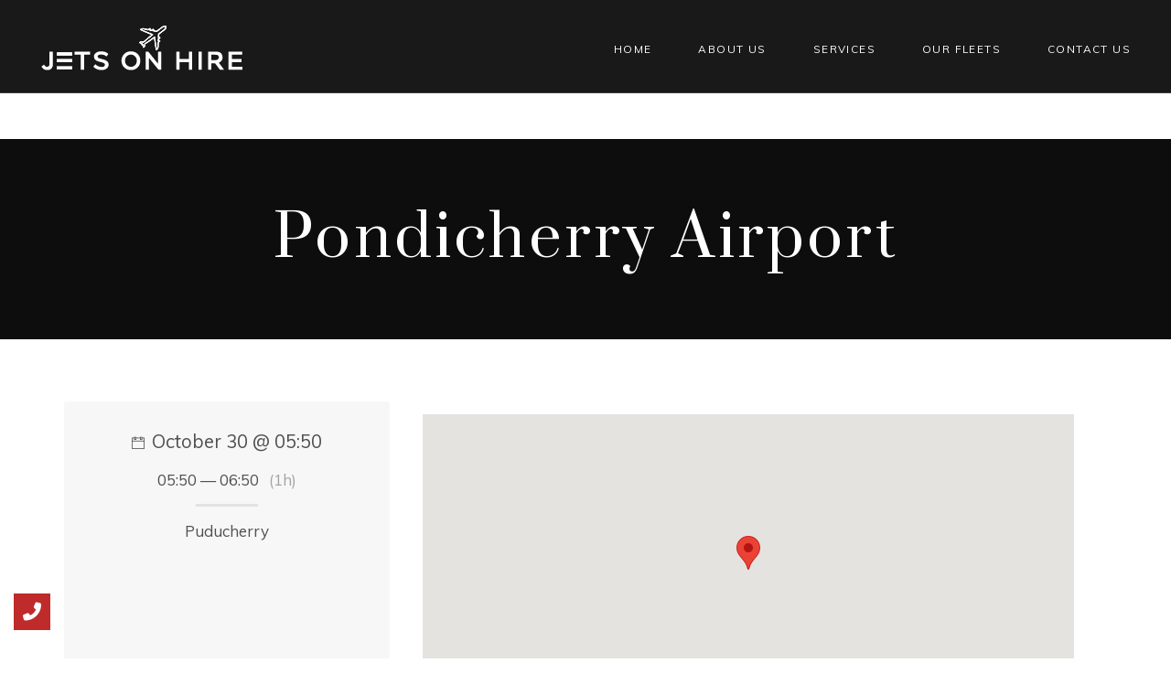

--- FILE ---
content_type: text/html; charset=UTF-8
request_url: https://jetsonhire.co.in/class/pondicherry-airport/
body_size: 19282
content:
<!DOCTYPE html>
<html lang="en-US">
<head>
<meta charset="UTF-8" />
<meta name="apple-mobile-web-app-capable" content="yes">
<meta name="viewport" content="width=device-width, initial-scale=1, maximum-scale=1, user-scalable=0">
<link rel="profile" href="http://gmpg.org/xfn/11" />
<link rel="pingback" href="https://jetsonhire.co.in/xmlrpc.php" />
<meta name='robots' content='index, follow, max-image-preview:large, max-snippet:-1, max-video-preview:-1' />

	<!-- This site is optimized with the Yoast SEO plugin v19.10 - https://yoast.com/wordpress/plugins/seo/ -->
	<title>Pondicherry Airport - Welcome to Jets On Hire. Your private Jet chartering company</title>
	<link rel="canonical" href="https://jetsonhire.co.in/class/pondicherry-airport/" />
	<meta property="og:locale" content="en_US" />
	<meta property="og:type" content="article" />
	<meta property="og:title" content="Pondicherry Airport - Welcome to Jets On Hire. Your private Jet chartering company" />
	<meta property="og:description" content="October 30 @ 05:50 05:50 &mdash; 06:50 (1h) Puducherry" />
	<meta property="og:url" content="https://jetsonhire.co.in/class/pondicherry-airport/" />
	<meta property="og:site_name" content="Welcome to Jets On Hire. Your private Jet chartering company" />
	<meta property="article:publisher" content="http://facebook.com/jetsonhire" />
	<meta name="twitter:card" content="summary_large_image" />
	<script type="application/ld+json" class="yoast-schema-graph">{"@context":"https://schema.org","@graph":[{"@type":"WebPage","@id":"https://jetsonhire.co.in/class/pondicherry-airport/","url":"https://jetsonhire.co.in/class/pondicherry-airport/","name":"Pondicherry Airport - Welcome to Jets On Hire. Your private Jet chartering company","isPartOf":{"@id":"https://jetsonhire.co.in/#website"},"datePublished":"2018-10-23T05:53:03+00:00","dateModified":"2018-10-23T05:53:03+00:00","breadcrumb":{"@id":"https://jetsonhire.co.in/class/pondicherry-airport/#breadcrumb"},"inLanguage":"en-US","potentialAction":[{"@type":"ReadAction","target":["https://jetsonhire.co.in/class/pondicherry-airport/"]}]},{"@type":"BreadcrumbList","@id":"https://jetsonhire.co.in/class/pondicherry-airport/#breadcrumb","itemListElement":[{"@type":"ListItem","position":1,"name":"Home","item":"https://jetsonhire.co.in/"},{"@type":"ListItem","position":2,"name":"Pondicherry Airport"}]},{"@type":"WebSite","@id":"https://jetsonhire.co.in/#website","url":"https://jetsonhire.co.in/","name":"Welcome to Jets On Hire. Your very private Jet Aggregator","description":"","potentialAction":[{"@type":"SearchAction","target":{"@type":"EntryPoint","urlTemplate":"https://jetsonhire.co.in/?s={search_term_string}"},"query-input":"required name=search_term_string"}],"inLanguage":"en-US"}]}</script>
	<!-- / Yoast SEO plugin. -->


<link rel='dns-prefetch' href='//maps.googleapis.com' />
<link rel='dns-prefetch' href='//www.googletagmanager.com' />
<link rel='dns-prefetch' href='//fonts.googleapis.com' />
<link rel='dns-prefetch' href='//s.w.org' />
<link rel="alternate" type="application/rss+xml" title="Welcome to Jets On Hire. Your private Jet chartering company &raquo; Feed" href="https://jetsonhire.co.in/feed/" />
<link rel="alternate" type="application/rss+xml" title="Welcome to Jets On Hire. Your private Jet chartering company &raquo; Comments Feed" href="https://jetsonhire.co.in/comments/feed/" />
		<!-- This site uses the Google Analytics by ExactMetrics plugin v7.25.0 - Using Analytics tracking - https://www.exactmetrics.com/ -->
		<!-- Note: ExactMetrics is not currently configured on this site. The site owner needs to authenticate with Google Analytics in the ExactMetrics settings panel. -->
					<!-- No tracking code set -->
				<!-- / Google Analytics by ExactMetrics -->
		<script type="text/javascript">
window._wpemojiSettings = {"baseUrl":"https:\/\/s.w.org\/images\/core\/emoji\/14.0.0\/72x72\/","ext":".png","svgUrl":"https:\/\/s.w.org\/images\/core\/emoji\/14.0.0\/svg\/","svgExt":".svg","source":{"concatemoji":"https:\/\/jetsonhire.co.in\/wp-includes\/js\/wp-emoji-release.min.js?ver=6.0.2"}};
/*! This file is auto-generated */
!function(e,a,t){var n,r,o,i=a.createElement("canvas"),p=i.getContext&&i.getContext("2d");function s(e,t){var a=String.fromCharCode,e=(p.clearRect(0,0,i.width,i.height),p.fillText(a.apply(this,e),0,0),i.toDataURL());return p.clearRect(0,0,i.width,i.height),p.fillText(a.apply(this,t),0,0),e===i.toDataURL()}function c(e){var t=a.createElement("script");t.src=e,t.defer=t.type="text/javascript",a.getElementsByTagName("head")[0].appendChild(t)}for(o=Array("flag","emoji"),t.supports={everything:!0,everythingExceptFlag:!0},r=0;r<o.length;r++)t.supports[o[r]]=function(e){if(!p||!p.fillText)return!1;switch(p.textBaseline="top",p.font="600 32px Arial",e){case"flag":return s([127987,65039,8205,9895,65039],[127987,65039,8203,9895,65039])?!1:!s([55356,56826,55356,56819],[55356,56826,8203,55356,56819])&&!s([55356,57332,56128,56423,56128,56418,56128,56421,56128,56430,56128,56423,56128,56447],[55356,57332,8203,56128,56423,8203,56128,56418,8203,56128,56421,8203,56128,56430,8203,56128,56423,8203,56128,56447]);case"emoji":return!s([129777,127995,8205,129778,127999],[129777,127995,8203,129778,127999])}return!1}(o[r]),t.supports.everything=t.supports.everything&&t.supports[o[r]],"flag"!==o[r]&&(t.supports.everythingExceptFlag=t.supports.everythingExceptFlag&&t.supports[o[r]]);t.supports.everythingExceptFlag=t.supports.everythingExceptFlag&&!t.supports.flag,t.DOMReady=!1,t.readyCallback=function(){t.DOMReady=!0},t.supports.everything||(n=function(){t.readyCallback()},a.addEventListener?(a.addEventListener("DOMContentLoaded",n,!1),e.addEventListener("load",n,!1)):(e.attachEvent("onload",n),a.attachEvent("onreadystatechange",function(){"complete"===a.readyState&&t.readyCallback()})),(e=t.source||{}).concatemoji?c(e.concatemoji):e.wpemoji&&e.twemoji&&(c(e.twemoji),c(e.wpemoji)))}(window,document,window._wpemojiSettings);
</script>
<style type="text/css">
img.wp-smiley,
img.emoji {
	display: inline !important;
	border: none !important;
	box-shadow: none !important;
	height: 1em !important;
	width: 1em !important;
	margin: 0 0.07em !important;
	vertical-align: -0.1em !important;
	background: none !important;
	padding: 0 !important;
}
</style>
	<link rel='stylesheet' id='litespeed-cache-dummy-css'  href='https://jetsonhire.co.in/wp-content/plugins/litespeed-cache/assets/css/litespeed-dummy.css?ver=6.0.2' type='text/css' media='all' />
<link rel='stylesheet' id='wp-block-library-css'  href='https://jetsonhire.co.in/wp-includes/css/dist/block-library/style.min.css?ver=6.0.2' type='text/css' media='all' />
<style id='global-styles-inline-css' type='text/css'>
body{--wp--preset--color--black: #000000;--wp--preset--color--cyan-bluish-gray: #abb8c3;--wp--preset--color--white: #ffffff;--wp--preset--color--pale-pink: #f78da7;--wp--preset--color--vivid-red: #cf2e2e;--wp--preset--color--luminous-vivid-orange: #ff6900;--wp--preset--color--luminous-vivid-amber: #fcb900;--wp--preset--color--light-green-cyan: #7bdcb5;--wp--preset--color--vivid-green-cyan: #00d084;--wp--preset--color--pale-cyan-blue: #8ed1fc;--wp--preset--color--vivid-cyan-blue: #0693e3;--wp--preset--color--vivid-purple: #9b51e0;--wp--preset--gradient--vivid-cyan-blue-to-vivid-purple: linear-gradient(135deg,rgba(6,147,227,1) 0%,rgb(155,81,224) 100%);--wp--preset--gradient--light-green-cyan-to-vivid-green-cyan: linear-gradient(135deg,rgb(122,220,180) 0%,rgb(0,208,130) 100%);--wp--preset--gradient--luminous-vivid-amber-to-luminous-vivid-orange: linear-gradient(135deg,rgba(252,185,0,1) 0%,rgba(255,105,0,1) 100%);--wp--preset--gradient--luminous-vivid-orange-to-vivid-red: linear-gradient(135deg,rgba(255,105,0,1) 0%,rgb(207,46,46) 100%);--wp--preset--gradient--very-light-gray-to-cyan-bluish-gray: linear-gradient(135deg,rgb(238,238,238) 0%,rgb(169,184,195) 100%);--wp--preset--gradient--cool-to-warm-spectrum: linear-gradient(135deg,rgb(74,234,220) 0%,rgb(151,120,209) 20%,rgb(207,42,186) 40%,rgb(238,44,130) 60%,rgb(251,105,98) 80%,rgb(254,248,76) 100%);--wp--preset--gradient--blush-light-purple: linear-gradient(135deg,rgb(255,206,236) 0%,rgb(152,150,240) 100%);--wp--preset--gradient--blush-bordeaux: linear-gradient(135deg,rgb(254,205,165) 0%,rgb(254,45,45) 50%,rgb(107,0,62) 100%);--wp--preset--gradient--luminous-dusk: linear-gradient(135deg,rgb(255,203,112) 0%,rgb(199,81,192) 50%,rgb(65,88,208) 100%);--wp--preset--gradient--pale-ocean: linear-gradient(135deg,rgb(255,245,203) 0%,rgb(182,227,212) 50%,rgb(51,167,181) 100%);--wp--preset--gradient--electric-grass: linear-gradient(135deg,rgb(202,248,128) 0%,rgb(113,206,126) 100%);--wp--preset--gradient--midnight: linear-gradient(135deg,rgb(2,3,129) 0%,rgb(40,116,252) 100%);--wp--preset--duotone--dark-grayscale: url('#wp-duotone-dark-grayscale');--wp--preset--duotone--grayscale: url('#wp-duotone-grayscale');--wp--preset--duotone--purple-yellow: url('#wp-duotone-purple-yellow');--wp--preset--duotone--blue-red: url('#wp-duotone-blue-red');--wp--preset--duotone--midnight: url('#wp-duotone-midnight');--wp--preset--duotone--magenta-yellow: url('#wp-duotone-magenta-yellow');--wp--preset--duotone--purple-green: url('#wp-duotone-purple-green');--wp--preset--duotone--blue-orange: url('#wp-duotone-blue-orange');--wp--preset--font-size--small: 13px;--wp--preset--font-size--medium: 20px;--wp--preset--font-size--large: 36px;--wp--preset--font-size--x-large: 42px;}.has-black-color{color: var(--wp--preset--color--black) !important;}.has-cyan-bluish-gray-color{color: var(--wp--preset--color--cyan-bluish-gray) !important;}.has-white-color{color: var(--wp--preset--color--white) !important;}.has-pale-pink-color{color: var(--wp--preset--color--pale-pink) !important;}.has-vivid-red-color{color: var(--wp--preset--color--vivid-red) !important;}.has-luminous-vivid-orange-color{color: var(--wp--preset--color--luminous-vivid-orange) !important;}.has-luminous-vivid-amber-color{color: var(--wp--preset--color--luminous-vivid-amber) !important;}.has-light-green-cyan-color{color: var(--wp--preset--color--light-green-cyan) !important;}.has-vivid-green-cyan-color{color: var(--wp--preset--color--vivid-green-cyan) !important;}.has-pale-cyan-blue-color{color: var(--wp--preset--color--pale-cyan-blue) !important;}.has-vivid-cyan-blue-color{color: var(--wp--preset--color--vivid-cyan-blue) !important;}.has-vivid-purple-color{color: var(--wp--preset--color--vivid-purple) !important;}.has-black-background-color{background-color: var(--wp--preset--color--black) !important;}.has-cyan-bluish-gray-background-color{background-color: var(--wp--preset--color--cyan-bluish-gray) !important;}.has-white-background-color{background-color: var(--wp--preset--color--white) !important;}.has-pale-pink-background-color{background-color: var(--wp--preset--color--pale-pink) !important;}.has-vivid-red-background-color{background-color: var(--wp--preset--color--vivid-red) !important;}.has-luminous-vivid-orange-background-color{background-color: var(--wp--preset--color--luminous-vivid-orange) !important;}.has-luminous-vivid-amber-background-color{background-color: var(--wp--preset--color--luminous-vivid-amber) !important;}.has-light-green-cyan-background-color{background-color: var(--wp--preset--color--light-green-cyan) !important;}.has-vivid-green-cyan-background-color{background-color: var(--wp--preset--color--vivid-green-cyan) !important;}.has-pale-cyan-blue-background-color{background-color: var(--wp--preset--color--pale-cyan-blue) !important;}.has-vivid-cyan-blue-background-color{background-color: var(--wp--preset--color--vivid-cyan-blue) !important;}.has-vivid-purple-background-color{background-color: var(--wp--preset--color--vivid-purple) !important;}.has-black-border-color{border-color: var(--wp--preset--color--black) !important;}.has-cyan-bluish-gray-border-color{border-color: var(--wp--preset--color--cyan-bluish-gray) !important;}.has-white-border-color{border-color: var(--wp--preset--color--white) !important;}.has-pale-pink-border-color{border-color: var(--wp--preset--color--pale-pink) !important;}.has-vivid-red-border-color{border-color: var(--wp--preset--color--vivid-red) !important;}.has-luminous-vivid-orange-border-color{border-color: var(--wp--preset--color--luminous-vivid-orange) !important;}.has-luminous-vivid-amber-border-color{border-color: var(--wp--preset--color--luminous-vivid-amber) !important;}.has-light-green-cyan-border-color{border-color: var(--wp--preset--color--light-green-cyan) !important;}.has-vivid-green-cyan-border-color{border-color: var(--wp--preset--color--vivid-green-cyan) !important;}.has-pale-cyan-blue-border-color{border-color: var(--wp--preset--color--pale-cyan-blue) !important;}.has-vivid-cyan-blue-border-color{border-color: var(--wp--preset--color--vivid-cyan-blue) !important;}.has-vivid-purple-border-color{border-color: var(--wp--preset--color--vivid-purple) !important;}.has-vivid-cyan-blue-to-vivid-purple-gradient-background{background: var(--wp--preset--gradient--vivid-cyan-blue-to-vivid-purple) !important;}.has-light-green-cyan-to-vivid-green-cyan-gradient-background{background: var(--wp--preset--gradient--light-green-cyan-to-vivid-green-cyan) !important;}.has-luminous-vivid-amber-to-luminous-vivid-orange-gradient-background{background: var(--wp--preset--gradient--luminous-vivid-amber-to-luminous-vivid-orange) !important;}.has-luminous-vivid-orange-to-vivid-red-gradient-background{background: var(--wp--preset--gradient--luminous-vivid-orange-to-vivid-red) !important;}.has-very-light-gray-to-cyan-bluish-gray-gradient-background{background: var(--wp--preset--gradient--very-light-gray-to-cyan-bluish-gray) !important;}.has-cool-to-warm-spectrum-gradient-background{background: var(--wp--preset--gradient--cool-to-warm-spectrum) !important;}.has-blush-light-purple-gradient-background{background: var(--wp--preset--gradient--blush-light-purple) !important;}.has-blush-bordeaux-gradient-background{background: var(--wp--preset--gradient--blush-bordeaux) !important;}.has-luminous-dusk-gradient-background{background: var(--wp--preset--gradient--luminous-dusk) !important;}.has-pale-ocean-gradient-background{background: var(--wp--preset--gradient--pale-ocean) !important;}.has-electric-grass-gradient-background{background: var(--wp--preset--gradient--electric-grass) !important;}.has-midnight-gradient-background{background: var(--wp--preset--gradient--midnight) !important;}.has-small-font-size{font-size: var(--wp--preset--font-size--small) !important;}.has-medium-font-size{font-size: var(--wp--preset--font-size--medium) !important;}.has-large-font-size{font-size: var(--wp--preset--font-size--large) !important;}.has-x-large-font-size{font-size: var(--wp--preset--font-size--x-large) !important;}
</style>
<link rel='stylesheet' id='font-awesome-css'  href='https://jetsonhire.co.in/wp-content/plugins/js_composer/assets/lib/bower/font-awesome/css/font-awesome.min.css?ver=5.5.4' type='text/css' media='all' />
<link rel='stylesheet' id='elegant-icon-css'  href='https://jetsonhire.co.in/wp-content/plugins/tourmaster/plugins/elegant-font/style.css?ver=6.0.2' type='text/css' media='all' />
<link rel='stylesheet' id='tourmaster-style-css'  href='https://jetsonhire.co.in/wp-content/plugins/tourmaster/tourmaster.css?ver=6.0.2' type='text/css' media='all' />
<link rel='stylesheet' id='tourmaster-custom-style-css'  href='https://jetsonhire.co.in/wp-content/uploads/tourmaster-style-custom.css?1663398856&#038;ver=6.0.2' type='text/css' media='all' />
<link rel='stylesheet' id='wcs-timetable-css'  href='https://jetsonhire.co.in/wp-content/plugins/weekly-class/assets/front/css/timetable.css?ver=2.5.7' type='text/css' media='all' />
<style id='wcs-timetable-inline-css' type='text/css'>
.wcs-single__action .wcs-btn--action{color:rgba( 255,255,255,1);background-color:#BD322C}
</style>
<link rel='stylesheet' id='map-style-css'  href='https://jetsonhire.co.in/wp-content/plugins/wp-ride-booking/css/style.css?ver=6.0.2' type='text/css' media='all' />
<link rel='stylesheet' id='jet-one-style-parent-css'  href='https://jetsonhire.co.in/wp-content/themes/jet-one/style.css?ver=6.0.2' type='text/css' media='all' />
<link rel='stylesheet' id='jet-one-style-css'  href='https://jetsonhire.co.in/wp-content/themes/jet-one-child/style.css?ver=1.0' type='text/css' media='all' />
<style id='jet-one-style-inline-css' type='text/css'>
 body{font-family:'Muli';font-weight:normal;font-size:1rem}h1,.h1{font-family:'Prata';font-weight:normal;text-transform:none;font-size:2.8125rem;letter-spacing:0.05em}@media(min-width:768px){h1,.h1{font-size:3.75rem}}h2,.h2{font-family:'Prata';font-weight:normal;text-transform:none;font-size:3rem;letter-spacing:0.02em}h3,.h3{font-family:'Muli';font-weight:normal;text-transform:none;font-size:2.0625rem;letter-spacing:0.03em}h4,.h4{font-family:'Muli';font-weight:700;text-transform:uppercase;font-size:1.4375rem;letter-spacing:0.02em}h5,.h5,.xtd-person__title{font-family:'Muli';font-weight:600;text-transform:uppercase;font-size:0.9375rem;letter-spacing:0.02em}h6,.h6,.nf-field-label.nf-field-label label{font-family:'Prata';font-weight:normal;text-transform:none;font-size:0.9375rem;letter-spacing:0.02em}blockquote,blockquote p,.pullquote,.blockquote,.text-blockquote{font-family:'Old Standard TT';font-weight:normal;font-style:italic;text-transform:none;font-size:1.5rem}blockquote cite{font-family:'Muli'}.ct-main-navigation{font-family:'Muli';font-weight:normal;text-transform:uppercase;font-size:0.6875rem;letter-spacing:0.12em}h1 small,h2 small,h3 small{font-family:'Muli';font-size:1rem}.font-family--h1{font-family:'Prata'}.font-family--h2{font-family:'Prata'}.font-family--h3{font-family:'Muli'}.font-family--h4{font-family:'Muli'}.xtd-recent-posts__post__title{font-family:'Prata';font-weight:normal;text-transform:none;font-size:0.9375rem}.sub-menu a,.children a{font-family:'Muli';font-weight:normal}#footer .widget-title{font-family:'Muli';font-weight:normal;text-transform:uppercase}table thead th{font-family:'Muli';font-weight:600;text-transform:uppercase}.btn,.wcs-more.wcs-btn--action,.vc_general.vc_btn3.vc_btn3,.wcs-timetable--large .wcs-more{font-family:'Muli';font-weight:normal;text-transform:uppercase}.special-title em:first-child,.wcs-timetable--carousel .wcs-class__timestamp .date-day{font-family:'Old Standard TT';font-weight:normal;font-style:italic}.ct-header__main-heading small{}.ct-vc-text-separator{font-family:'Prata';font-weight:normal}.wcs-timetable--week .wcs-class__title,.wcs-timetable--agenda .wcs-class__title{font-family:'Muli'}.xtd-gmap-info{font-family:'Muli';font-weight:normal;font-size:1rem}.xtd-timeline__item::before{font-family:'Muli';font-weight:700;text-transform:uppercase;font-size:1.4375rem;letter-spacing:0.02em}
 body{background-color:rgba(255,255,255,1);color:rgba(81,80,80,1)}h1,.h1{color:rgba(13,13,14,1)}h2,.h2{color:rgba(13,13,14,1)}h3,.h3{color:rgba(13,13,14,1)}h4,.h4{color:rgba(13,13,14,1)}h5,.h5{color:rgba(13,13,14,1)}h6,.h6{color:rgba(13,13,14,1)}a{color:rgba(168,152,126,1)}a:hover{color:rgba(168,152,126,0.75)}.ct-content{border-color:rgba(81,80,80,0.15)}input[type=text],input[type=search],input[type=password],input[type=email],input[type=number],input[type=url],input[type=date],input[type=tel],select,textarea,.form-control,.dropdown.v-select,body .v-select{border:1px solid rgba(81,80,80,0.22);background-color:rgba(255,255,255,1);color:rgba(81,80,80,1)}input[type=text]:focus,input[type=search]:focus,input[type=password]:focus,input[type=email]:focus,input[type=number]:focus,input[type=url]:focus,input[type=date]:focus,input[type=tel]:focus,select:focus,textarea:focus,.form-control:focus{color:rgba(81,80,80,1);border-color:rgba(81,80,80,0.35);background-color:rgba(255,255,255,1)}select{background-image:url([data-uri]) !important}::-webkit-input-placeholder{color:rgba(81,80,80,0.2) !important}::-moz-placeholder{color:rgba(81,80,80,0.2) !important}:-ms-input-placeholder{color:rgba(81,80,80,0.2) !important}:-moz-placeholder{color:rgba(81,80,80,0.2) !important}::placeholder{color:rgba(81,80,80,0.2) !important}input[type=submit],input[type=button],input[type=submit]:disabled,input[type=button]:disabled,.btn-primary:disabled,button:disabled,button,.btn-primary,.vc_general.vc_btn3.vc_btn3.vc_btn3-style-btn-primary,.wcs-timetable--large .wcs-more,.xtd-search-flight__toggle-modal{background-color:rgba(168,152,126,1);color:rgba(255,255,255,1);border-color:rgba(168,152,126,1)}input[type=submit]:hover,input[type=submit]:active,input[type=button]:hover,input[type=button]:active,button:hover,button:active,.btn-primary:hover,.btn-primary:active,.btn-primary:active:hover,.vc_btn3.vc_btn3.vc_btn3-style-btn-primary:hover,.vc_general.vc_btn3.vc_btn3.vc_btn3-style-btn-outline-primary:hover,.wcs-timetable--large .wcs-more:active,.wcs-timetable--large .wcs-more:hover,.xtd-search-flight__toggle-modal:hover{background-color:rgb(148,132,106);border-color:rgb(148,132,106)}.btn-secondary,.btn-secondary:disabled{background-color:rgba(13,13,14,1);border-color:rgba(13,13,14,1);color:rgba(255,255,255,1)}.btn-secondary:hover,.btn-secondary:hover:disabled{background-color:rgb(0,0,0);border-color:rgb(0,0,0);color:rgba(255,255,255,1)}.btn-link,.vc_general.vc_btn3.vc_btn3-style-btn-link{color:rgba(168,152,126,1)}.btn-link:hover,.vc_general.vc_btn3.vc_btn3-style-btn-link:hover{color:rgb(148,132,106)}.btn-link::after,.vc_general.vc_btn3.vc_btn3-style-btn-link::after{background-color:rgba(168,152,126,1);color:rgba(255,255,255,1)}.btn-link:hover::after{background-color:rgb(148,132,106)}.btn-outline-primary,.vc_general.vc_btn3.vc_btn3.vc_btn3-style-btn-outline-primary{border-color:rgba(168,152,126,1);color:rgba(168,152,126,1)}.btn-outline-primary:active,.btn-outline-primary:hover,.btn-outline-primary:hover:active,.btn-outline-primary:focus,.btn-outline-primary:disabled,.btn-outline-primary:disabled:hover,.vc_general.vc_btn3.vc_btn3.vc_btn3-style-btn-outline-primary:hover{border-color:rgba(168,152,126,1);background-color:rgba(168,152,126,1);color:rgba(255,255,255,1)}.color-primary,.color--primary,.xtd-search-flight__remove{color:rgba(168,152,126,1)}.color-primary-inverted,.color--primary-inverted{color:rgba(0,0,0,1)}.color-primary--hover{color:rgb(148,132,106)}.color-text,.vc_single_image-wrapper.ct-lightbox-video,.color--text{color:rgba(81,80,80,1)}.color-text-inverted,.color--text-inverted{color:rgba(255,255,255,1)}.color-bg,.color--bg{color:rgba(255,255,255,1)}.color-bg-inverted,.color--bg-inverted{color:rgba(0,0,0,1)}.color--links{color:rgba(168,152,126,1)}.color--h1{color:rgba(13,13,14,1)}.color--h2{color:rgba(13,13,14,1)}.color--h3{color:rgba(13,13,14,1)}.color--h4{color:rgba(13,13,14,1)}.color-bg-bg,.bg-color--bg{background-color:rgba(255,255,255,1)}.color-bg-bg--75,.bg-color--bg-75{background-color:rgba(255,255,255,0.75)}.color-bg-primary,.bg-color--primary{background-color:rgba(168,152,126,1)}.color-bg-text,.bg-color--test{background-color:rgba(81,80,80,1)}.special-title::before{border-color:rgba(168,152,126,1)}.ct-header{color:rgba(255,255,255,1);background-color:rgba(13,13,14,0.95)}@media(min-width:576px){.ct-header{background-color:rgba(13,13,14,0.07)}}.ct-header__logo-nav a{color:rgba(255,255,255,1)}.ct-header__logo-nav a:hover{color:rgba(255,255,255,0.65)}.ct-menu--inverted .ct-header,.ct-menu--inverted .ct-header__wrapper:not(.ct-header__wrapper--stuck) .ct-header__logo-nav a,.ct-menu--inverted .ct-header__wrapper:not(.ct-header__wrapper--stuck) .ct-header__logo-nav ul:not(.sub-menu) > li > a{color:rgba(0,0,0,1)}.ct-menu--inverted .ct-header__wrapper:not(.ct-header__wrapper--stuck) .ct-header__logo-nav ul:not(.sub-menu) > li > a:hover,.ct-menu--inverted .ct-header__wrapper:not(.ct-header__wrapper--stuck) .ct-header__logo-nav a:hover{color:rgba(0,0,0,0.85)}.ct-header__logo-nav .current-menu-ancestor > a,.ct-header__logo-nav .current-menu-parent > a,.ct-header__logo-nav .current-menu-item > a,.ct-header__logo-nav .current-page-parent > a,.ct-header__logo-nav .current_page_parent > a,.ct-header__logo-nav .current_page_ancestor > a,.ct-header__logo-nav .current-page-ancestor > a,.ct-header__logo-nav .current_page_item > a{color:rgba(168,152,126,1)}#ct-main-nav::before{background-color:rgba(13,13,14,0.9)}.ct-main-navigation .sub-menu,.ct-main-navigation .children{background-color:rgba(13,13,14,1)}.ct-main-navigation .sub-menu a,.ct-main-navigation .children a{color:rgba(255,255,255,1)}.ct-main-navigation .sub-menu a:hover,.ct-main-navigation .children a:hover{color:rgba(168,152,126,1)}.ct-header__wrapper--stuck{background-color:rgba(13,13,14,0.98)}.color-primary,.wpml-switcher .active,#ct-header__hero-navigator > a,.section-bullets,.special-title small:last-child,#ct-scroll-top{color:rgba(168,152,126,1)}.ct-layout--without-slider .ct-header__hero{color:rgba(255,255,255,1)}.ct-hero--without-image .ct-header__hero::after{background-color:rgba(13,13,14,1)}.ct-header__main-heading-title h1{color:rgba(255,255,255,1)}.img-frame-small,.img-frame-large{background-color:rgba(255,255,255,1);border-color:rgba(255,255,255,1)}body .wcs-timetable--large .wcs-table__tr:not(.wcs-timetable__heading):not(.wcs-class--canceled):hover .wcs-table__td.wcs-class__title{color:rgba(168,152,126,1)}.ct-social-box .fa-boxed.fa-envelope{color:rgba(0,0,0,1)}.ct-social-box .fa-boxed.fa-envelope::after{background-color:rgba(168,152,126,1)}h4.media-heading{color:rgba(168,152,126,1)}.comment-reply-link,.btn-outline-primary{color:rgba(168,152,126,1);border-color:rgba(168,152,126,1)}.comment-reply-link:hover,.btn-outline-primary:hover,.btn-outline-primary:hover:active,.btn-outline-primary:active{background-color:rgba(168,152,126,1);color:rgba(255,255,255,1);border-color:rgba(168,152,126,1)}.media.comment{border-color:rgba(81,80,80,0.125)}.ct-posts .ct-post.format-quote .ct-post__content{background-color:rgba(168,152,126,1)}.ct-posts .ct-post.format-quote blockquote,.ct-posts .ct-post.format-quote blockquote cite,.ct-posts .ct-post.format-quote blockquote cite::before{color:rgba(255,255,255,1)}.ct-posts .ct-post.format-link{border-color:rgba(81,80,80,0.125)}.pagination .current{color:rgba(255,255,255,1)}.pagination .nav-links .current::before{background-color:rgba(168,152,126,1)}.pagination .current{color:rgba(255,255,255,1)}.pagination a{color:rgb(148,132,106)}.pagination .nav-links .prev,.pagination .nav-links .next{border-color:rgba(168,152,126,1)}.ct-sidebar .widget_archive,.ct-sidebar .widget_categories{color:rgba(81,80,80,0.35)}.ct-sidebar ul li::before{color:rgba(81,80,80,1)}.ct-sidebar .sidebar-widget .widget-title::after{border-color:rgba(81,80,80,1)}.ct-sidebar .sidebar-widget .widget-title,.ct-sidebar .sidebar-widget .widget-title a{color:rgba(168,152,126,1)}.ct-sidebar .sidebar-widget.widget_tag_cloud .tag{color:rgba(255,255,255,1)}.ct-sidebar .sidebar-widget.widget_tag_cloud .tag::before{background-color:rgba(81,80,80,1)}.ct-sidebar .sidebar-widget.widget_tag_cloud .tag.x-large::before{background-color:rgba(168,152,126,1)}#wp-calendar thead th,#wp-calendar tbody td{border-color:rgba(81,80,80,0.125)}.ct-footer{background-color:rgba(13,13,14,1);color:rgba(255,255,255,0.75)}.ct-footer a{color:rgba(255,255,255,0.75)}.ct-footer .widget-title{color:rgba(168,152,126,1)}.ct-footer input[type=text],.ct-footer input[type=search],.ct-footer input[type=password],.ct-footer input[type=email],.ct-footer input[type=number],.ct-footer input[type=url],.ct-footer input[type=date],.ct-footer input[type=tel],.ct-footer select,.ct-footer textarea,.ct-footer .form-control{border:1px solid rgba(255,255,255,1);background-color:rgba(255,255,255,1);color:rgba(13,13,14,1)}.ct-footer input[type=text]:focus,.ct-footer input[type=search]:focus,.ct-footer input[type=password]:focus,.ct-footer input[type=email]:focus,.ct-footer input[type=number]:focus,.ct-footer input[type=url]:focus,.ct-footer input[type=date]:focus,.ct-footer input[type=tel]:focus,.ct-footer select:focus,.ct-footer textarea:focus,.ct-footer .form-control:focus{color:rgba(13,13,14,1);border-color:rgba(255,255,255,1);background-color:rgba(255,255,255,0.95)}.ct-footer select{background-image:url([data-uri]) !important}blockquote,blockquote cite::before,q,q cite::before{color:rgba(168,152,126,1)}blockquote cite,q site{color:rgba(81,80,80,1)}table{border-color:rgba(81,80,80,0.15)}table thead th{color:rgba(168,152,126,1)}.vc_tta-style-xtd-vc-tabs-transparent .vc_tta-tab.vc_active{color:rgba(168,152,126,1)}.ct-vc-recent-news-post{border-color:rgba(81,80,80,0.125)}.ct-vc-recent-news-post .ti-calendar{color:rgba(168,152,126,1)}.ct-vc-services-carousel__item-title{color:rgba(168,152,126,1)}.ct-vc-services-carousel__item{background-color:rgba(255,255,255,1)}.wcs-timetable--week .wcs-class__title,.wcs-timetable--agenda .wcs-class__title,.wcs-timetable--compact-list .wcs-class__title{color:rgba(168,152,126,1)}.wcs-timetable--carousel .wcs-class__title{color:rgba(168,152,126,1) !important}.wcs-timetable__carousel .wcs-class__title::after,.wcs-timetable__carousel .owl-prev,.wcs-timetable__carousel .owl-next{border-color:rgba(168,152,126,1);color:rgba(168,152,126,1)}.wcs-timetable--carousel .wcs-class__title small{color:rgba(81,80,80,1)}body .wcs-timetable--carousel .wcs-btn--action{background-color:rgba(168,152,126,1);color:rgba(255,255,255,1)}body .wcs-timetable--carousel .wcs-btn--action:hover{background-color:rgb(148,132,106);color:rgba(255,255,255,1)}.wcs-timetable__container .wcs-filters__filter-wrapper:hover{color:rgba(168,152,126,1) !important}.wcs-timetable--compact-list .wcs-day__wrapper{background-color:rgba(81,80,80,1);color:rgba(255,255,255,1)}.wcs-timetable__week,.wcs-timetable__week .wcs-day,.wcs-timetable__week .wcs-class,.wcs-timetable__week .wcs-day__title{border-color:rgba(81,80,80,0.125)}.wcs-timetable__week .wcs-class{background-color:rgba(255,255,255,1)}.wcs-timetable__week .wcs-day__title,.wcs-timetable__week .wcs-class__instructors::before{color:rgba(168,152,126,1) !important}.wcs-timetable__week .wcs-day__title::before{background-color:rgba(81,80,80,1)}.wcs-timetable__week .wcs-class__title::after{color:rgba(255,255,255,1);background-color:rgba(168,152,126,1)}.wcs-filters__title{color:rgba(168,152,126,1) !important}.xtd-carousel-mini,.xtd-carousel-mini .owl-image-link:hover::after{color:rgba(168,152,126,1) !important}.xtd-carousel-mini .onclick-video_link a::before{background-color:rgba(168,152,126,0.85)}.xtd-carousel-mini .onclick-video_link a::after{color:rgba(255,255,255,1)}.xtd-carousel-mini .onclick-video_link a:hover::after{background-color:rgba(168,152,126,0.98)}.wcs-modal:not(.wcs-modal--large) .wcs-modal__title,.wcs-modal:not(.wcs-modal--large) .wcs-modal__close{color:rgba(255,255,255,1)}.wcs-modal:not(.wcs-modal--large) .wcs-btn--action.wcs-btn--action{background-color:rgba(168,152,126,1);color:rgba(255,255,255,1)}.wcs-modal:not(.wcs-modal--large) .wcs-btn--action.wcs-btn--action:hover{background-color:rgb(148,132,106);color:rgba(255,255,255,1)}.wcs-timetable--agenda .wcs-timetable__agenda-data .wcs-class__duration::after{border-color:rgba(168,152,126,1)}.wcs-timetable--agenda .wcs-timetable__agenda-data .wcs-class__time,.wcs-timetable--compact-list .wcs-class__time{color:rgba(81,80,80,0.75)}.wcs-modal:not(.wcs-modal--large),div.pp_overlay.pp_overlay{background-color:rgba(168,152,126,0.97) !important}.mfp-bg{background-color:rgba(255,255,255,0.98) !important}.owl-image-link::before{color:rgba(255,255,255,1)}.owl-nav .owl-prev::before,.owl-nav .owl-next::after,.owl-dots{color:rgba(168,152,126,1) !important}.xtd-ninja-modal-container{background-color:rgba(255,255,255,1)}.xtd-recent-posts__post__date::before{color:rgba(168,152,126,1)}.xtd-gmap-info{background-color:rgba(255,255,255,1);color:rgba(81,80,80,1)}.fa-boxed{background-color:rgba(168,152,126,1);color:rgba(255,255,255,1)}.xtd-timeline__item::before{color:rgba(13,13,14,1)}.xtd-timeline__item::after{background-color:rgba(13,13,14,1)}.xtd-offset-frame::before,.xtd-timeline::before{border-color:rgba(168,152,126,1)}.xtd-person{background-color:rgba(13,13,14,1);color:rgba(13,13,14,0.9)}.xtd-person__title{color:rgba(255,255,255,1)}.xtd-person__content{color:rgba(255,255,255,0.75)}.xtd-search-flight--modal{background-color:rgba(255,255,255,1);color:rgba(81,80,80,1)}
 .ct-layout--fixed .container-fluid{max-width:1222px}@media(min-width:1223px){.bullets-container,#ct-header__hero-navigator{display:block}}.ct-header{padding:0.5625rem 0 0.25rem}.ct-header__main-heading .container-fluid{flex-basis:1222px;-webkit-flex-basis:1222px;-moz-flex-basis:1222px}.ct-header__main-heading-title{padding-top:4.375rem;padding-bottom:4.375rem}
</style>
<link rel='stylesheet' id='jet_one-google-fonts-css'  href='//fonts.googleapis.com/css?family=Muli:400,600,700%7CPrata:400%7COld+Standard+TT:400,400italic&#038;subset=latin' type='text/css' media='all' />
<link rel='stylesheet' id='popup-maker-site-css'  href='https://jetsonhire.co.in/wp-content/plugins/popup-maker/assets/css/pum-site.min.css?ver=1.18.5' type='text/css' media='all' />
<style id='popup-maker-site-inline-css' type='text/css'>
/* Popup Google Fonts */
@import url('//fonts.googleapis.com/css?family=Montserrat|Acme');

/* Popup Theme 1853: Default Theme */
.pum-theme-1853, .pum-theme-default-theme { background-color: rgba( 0, 0, 0, 0.75 ) } 
.pum-theme-1853 .pum-container, .pum-theme-default-theme .pum-container { padding: 18px; border-radius: 0px; border: 1px none #000000; box-shadow: 1px 1px 3px 0px rgba( 2, 2, 2, 0.23 ); background-color: rgba( 249, 249, 249, 1.00 ) } 
.pum-theme-1853 .pum-title, .pum-theme-default-theme .pum-title { color: #000000; text-align: left; text-shadow: 0px 0px 0px rgba( 2, 2, 2, 0.23 ); font-family: inherit; font-weight: 100; font-size: 32px; line-height: 36px } 
.pum-theme-1853 .pum-content, .pum-theme-default-theme .pum-content { color: #8c8c8c; font-family: inherit; font-weight: 100 } 
.pum-theme-1853 .pum-content + .pum-close, .pum-theme-default-theme .pum-content + .pum-close { position: absolute; height: auto; width: auto; left: auto; right: 0px; bottom: auto; top: 0px; padding: 8px; color: #ffffff; font-family: inherit; font-weight: 100; font-size: 12px; line-height: 14px; border: 1px none #ffffff; border-radius: 0px; box-shadow: 0px 0px 0px 0px rgba( 2, 2, 2, 0.23 ); text-shadow: 0px 0px 0px rgba( 0, 0, 0, 0.23 ); background-color: rgba( 168, 152, 126, 1.00 ) } 

/* Popup Theme 92802: Content Only - For use with page builders or block editor */
.pum-theme-92802, .pum-theme-content-only { background-color: rgba( 0, 0, 0, 0.70 ) } 
.pum-theme-92802 .pum-container, .pum-theme-content-only .pum-container { padding: 0px; border-radius: 0px; border: 1px none #000000; box-shadow: 0px 0px 0px 0px rgba( 2, 2, 2, 0.00 ) } 
.pum-theme-92802 .pum-title, .pum-theme-content-only .pum-title { color: #000000; text-align: left; text-shadow: 0px 0px 0px rgba( 2, 2, 2, 0.23 ); font-family: inherit; font-weight: 400; font-size: 32px; line-height: 36px } 
.pum-theme-92802 .pum-content, .pum-theme-content-only .pum-content { color: #8c8c8c; font-family: inherit; font-weight: 400 } 
.pum-theme-92802 .pum-content + .pum-close, .pum-theme-content-only .pum-content + .pum-close { position: absolute; height: 18px; width: 18px; left: auto; right: 7px; bottom: auto; top: 7px; padding: 0px; color: #000000; font-family: inherit; font-weight: 700; font-size: 20px; line-height: 20px; border: 1px none #ffffff; border-radius: 15px; box-shadow: 0px 0px 0px 0px rgba( 2, 2, 2, 0.00 ); text-shadow: 0px 0px 0px rgba( 0, 0, 0, 0.00 ); background-color: rgba( 255, 255, 255, 0.00 ) } 

/* Popup Theme 92801: Floating Bar - Soft Blue */
.pum-theme-92801, .pum-theme-floating-bar { background-color: rgba( 255, 255, 255, 0.00 ) } 
.pum-theme-92801 .pum-container, .pum-theme-floating-bar .pum-container { padding: 8px; border-radius: 0px; border: 1px none #000000; box-shadow: 1px 1px 3px 0px rgba( 2, 2, 2, 0.23 ); background-color: rgba( 238, 246, 252, 1.00 ) } 
.pum-theme-92801 .pum-title, .pum-theme-floating-bar .pum-title { color: #505050; text-align: left; text-shadow: 0px 0px 0px rgba( 2, 2, 2, 0.23 ); font-family: inherit; font-weight: 400; font-size: 32px; line-height: 36px } 
.pum-theme-92801 .pum-content, .pum-theme-floating-bar .pum-content { color: #505050; font-family: inherit; font-weight: 400 } 
.pum-theme-92801 .pum-content + .pum-close, .pum-theme-floating-bar .pum-content + .pum-close { position: absolute; height: 18px; width: 18px; left: auto; right: 5px; bottom: auto; top: 50%; padding: 0px; color: #505050; font-family: Sans-Serif; font-weight: 700; font-size: 15px; line-height: 18px; border: 1px solid #505050; border-radius: 15px; box-shadow: 0px 0px 0px 0px rgba( 2, 2, 2, 0.00 ); text-shadow: 0px 0px 0px rgba( 0, 0, 0, 0.00 ); background-color: rgba( 255, 255, 255, 0.00 ); transform: translate(0, -50%) } 

/* Popup Theme 1854: Light Box */
.pum-theme-1854, .pum-theme-lightbox { background-color: rgba( 0, 0, 0, 0.60 ) } 
.pum-theme-1854 .pum-container, .pum-theme-lightbox .pum-container { padding: 18px; border-radius: 3px; border: 8px solid #000000; box-shadow: 0px 0px 30px 0px rgba( 2, 2, 2, 1.00 ); background-color: rgba( 255, 255, 255, 1.00 ) } 
.pum-theme-1854 .pum-title, .pum-theme-lightbox .pum-title { color: #000000; text-align: left; text-shadow: 0px 0px 0px rgba( 2, 2, 2, 0.23 ); font-family: inherit; font-size: 32px; line-height: 36px } 
.pum-theme-1854 .pum-content, .pum-theme-lightbox .pum-content { color: #000000; font-family: inherit } 
.pum-theme-1854 .pum-content + .pum-close, .pum-theme-lightbox .pum-content + .pum-close { position: absolute; height: 30px; width: 30px; left: auto; right: -24px; bottom: auto; top: -24px; padding: 0px; color: #ffffff; font-family: inherit; font-size: 24px; line-height: 26px; border: 2px solid #ffffff; border-radius: 30px; box-shadow: 0px 0px 15px 1px rgba( 2, 2, 2, 0.75 ); text-shadow: 0px 0px 0px rgba( 0, 0, 0, 0.23 ); background-color: rgba( 0, 0, 0, 1.00 ) } 

/* Popup Theme 1855: Enterprise Blue */
.pum-theme-1855, .pum-theme-enterprise-blue { background-color: rgba( 0, 0, 0, 0.70 ) } 
.pum-theme-1855 .pum-container, .pum-theme-enterprise-blue .pum-container { padding: 28px; border-radius: 5px; border: 1px none #000000; box-shadow: 0px 10px 25px 4px rgba( 2, 2, 2, 0.50 ); background-color: rgba( 255, 255, 255, 1.00 ) } 
.pum-theme-1855 .pum-title, .pum-theme-enterprise-blue .pum-title { color: #315b7c; text-align: left; text-shadow: 0px 0px 0px rgba( 2, 2, 2, 0.23 ); font-family: inherit; font-size: 34px; line-height: 36px } 
.pum-theme-1855 .pum-content, .pum-theme-enterprise-blue .pum-content { color: #2d2d2d; font-family: inherit } 
.pum-theme-1855 .pum-content + .pum-close, .pum-theme-enterprise-blue .pum-content + .pum-close { position: absolute; height: 28px; width: 28px; left: auto; right: 8px; bottom: auto; top: 8px; padding: 4px; color: #ffffff; font-family: inherit; font-size: 20px; line-height: 20px; border: 1px none #ffffff; border-radius: 42px; box-shadow: 0px 0px 0px 0px rgba( 2, 2, 2, 0.23 ); text-shadow: 0px 0px 0px rgba( 0, 0, 0, 0.23 ); background-color: rgba( 49, 91, 124, 1.00 ) } 

/* Popup Theme 1856: Hello Box */
.pum-theme-1856, .pum-theme-hello-box { background-color: rgba( 0, 0, 0, 0.75 ) } 
.pum-theme-1856 .pum-container, .pum-theme-hello-box .pum-container { padding: 30px; border-radius: 80px; border: 14px solid #81d742; box-shadow: 0px 0px 0px 0px rgba( 2, 2, 2, 0.00 ); background-color: rgba( 255, 255, 255, 1.00 ) } 
.pum-theme-1856 .pum-title, .pum-theme-hello-box .pum-title { color: #2d2d2d; text-align: left; text-shadow: 0px 0px 0px rgba( 2, 2, 2, 0.23 ); font-family: Montserrat; font-size: 32px; line-height: 36px } 
.pum-theme-1856 .pum-content, .pum-theme-hello-box .pum-content { color: #2d2d2d; font-family: inherit } 
.pum-theme-1856 .pum-content + .pum-close, .pum-theme-hello-box .pum-content + .pum-close { position: absolute; height: auto; width: auto; left: auto; right: -30px; bottom: auto; top: -30px; padding: 0px; color: #2d2d2d; font-family: inherit; font-size: 32px; line-height: 28px; border: 1px none #ffffff; border-radius: 28px; box-shadow: 0px 0px 0px 0px rgba( 2, 2, 2, 0.23 ); text-shadow: 0px 0px 0px rgba( 0, 0, 0, 0.23 ); background-color: rgba( 255, 255, 255, 1.00 ) } 

/* Popup Theme 1857: Cutting Edge */
.pum-theme-1857, .pum-theme-cutting-edge { background-color: rgba( 0, 0, 0, 0.50 ) } 
.pum-theme-1857 .pum-container, .pum-theme-cutting-edge .pum-container { padding: 18px; border-radius: 0px; border: 1px none #000000; box-shadow: 0px 10px 25px 0px rgba( 2, 2, 2, 0.50 ); background-color: rgba( 30, 115, 190, 1.00 ) } 
.pum-theme-1857 .pum-title, .pum-theme-cutting-edge .pum-title { color: #ffffff; text-align: left; text-shadow: 0px 0px 0px rgba( 2, 2, 2, 0.23 ); font-family: Sans-Serif; font-size: 26px; line-height: 28px } 
.pum-theme-1857 .pum-content, .pum-theme-cutting-edge .pum-content { color: #ffffff; font-family: inherit } 
.pum-theme-1857 .pum-content + .pum-close, .pum-theme-cutting-edge .pum-content + .pum-close { position: absolute; height: 24px; width: 24px; left: auto; right: 0px; bottom: auto; top: 0px; padding: 0px; color: #1e73be; font-family: inherit; font-size: 32px; line-height: 24px; border: 1px none #ffffff; border-radius: 0px; box-shadow: -1px 1px 1px 0px rgba( 2, 2, 2, 0.10 ); text-shadow: -1px 1px 1px rgba( 0, 0, 0, 0.10 ); background-color: rgba( 238, 238, 34, 1.00 ) } 

/* Popup Theme 1858: Framed Border */
.pum-theme-1858, .pum-theme-framed-border { background-color: rgba( 255, 255, 255, 0.50 ) } 
.pum-theme-1858 .pum-container, .pum-theme-framed-border .pum-container { padding: 18px; border-radius: 0px; border: 20px outset #dd3333; box-shadow: 1px 1px 3px 0px rgba( 2, 2, 2, 0.97 ) inset; background-color: rgba( 255, 251, 239, 1.00 ) } 
.pum-theme-1858 .pum-title, .pum-theme-framed-border .pum-title { color: #000000; text-align: left; text-shadow: 0px 0px 0px rgba( 2, 2, 2, 0.23 ); font-family: inherit; font-size: 32px; line-height: 36px } 
.pum-theme-1858 .pum-content, .pum-theme-framed-border .pum-content { color: #2d2d2d; font-family: inherit } 
.pum-theme-1858 .pum-content + .pum-close, .pum-theme-framed-border .pum-content + .pum-close { position: absolute; height: 20px; width: 20px; left: auto; right: -20px; bottom: auto; top: -20px; padding: 0px; color: #ffffff; font-family: Acme; font-size: 20px; line-height: 20px; border: 1px none #ffffff; border-radius: 0px; box-shadow: 0px 0px 0px 0px rgba( 2, 2, 2, 0.23 ); text-shadow: 0px 0px 0px rgba( 0, 0, 0, 0.23 ); background-color: rgba( 0, 0, 0, 0.55 ) } 

#pum-92804 {z-index: 1999999999}
#pum-92837 {z-index: 1999999999}
#pum-92833 {z-index: 1999999999}
#pum-92803 {z-index: 1999999999}
#pum-1862 {z-index: 1999999999}

</style>
<script type='text/javascript' src='https://jetsonhire.co.in/wp-includes/js/jquery/jquery.min.js?ver=3.6.0' id='jquery-core-js'></script>
<script type='text/javascript' src='https://jetsonhire.co.in/wp-includes/js/jquery/jquery-migrate.min.js?ver=3.3.2' id='jquery-migrate-js'></script>
<script type='text/javascript' src='//maps.googleapis.com/maps/api/js?libraries=places&#038;key&#038;ver=6.0.2' id='google-maps-js'></script>
<script type='text/javascript' src='https://jetsonhire.co.in/wp-content/plugins/wp-ride-booking/includes/distance.js?ver=6.0.2' id='ride-jscript-js'></script>

<!-- Google Analytics snippet added by Site Kit -->
<script type='text/javascript' src='https://www.googletagmanager.com/gtag/js?id=G-VLZ8Z6RDV8' id='google_gtagjs-js' async></script>
<script type='text/javascript' id='google_gtagjs-js-after'>
window.dataLayer = window.dataLayer || [];function gtag(){dataLayer.push(arguments);}
gtag('set', 'linker', {"domains":["jetsonhire.co.in"]} );
gtag("js", new Date());
gtag("set", "developer_id.dZTNiMT", true);
gtag("config", "G-VLZ8Z6RDV8");
</script>

<!-- End Google Analytics snippet added by Site Kit -->
<link rel="https://api.w.org/" href="https://jetsonhire.co.in/wp-json/" /><link rel="EditURI" type="application/rsd+xml" title="RSD" href="https://jetsonhire.co.in/xmlrpc.php?rsd" />
<link rel="wlwmanifest" type="application/wlwmanifest+xml" href="https://jetsonhire.co.in/wp-includes/wlwmanifest.xml" /> 
<meta name="generator" content="WordPress 6.0.2" />
<link rel='shortlink' href='https://jetsonhire.co.in/?p=765' />
<link rel="alternate" type="application/json+oembed" href="https://jetsonhire.co.in/wp-json/oembed/1.0/embed?url=https%3A%2F%2Fjetsonhire.co.in%2Fclass%2Fpondicherry-airport%2F" />
<link rel="alternate" type="text/xml+oembed" href="https://jetsonhire.co.in/wp-json/oembed/1.0/embed?url=https%3A%2F%2Fjetsonhire.co.in%2Fclass%2Fpondicherry-airport%2F&#038;format=xml" />
<meta name="generator" content="Site Kit by Google 1.123.1" /><style type="text/css" media="all" id="wcs_styles"></style><script type="text/javascript">
var ajaxurl = 'https://jetsonhire.co.in/wp-admin/admin-ajax.php';
</script>
<style type="text/css">.recentcomments a{display:inline !important;padding:0 !important;margin:0 !important;}</style><meta name="generator" content="Powered by WPBakery Page Builder - drag and drop page builder for WordPress."/>
<!--[if lte IE 9]><link rel="stylesheet" type="text/css" href="https://jetsonhire.co.in/wp-content/plugins/js_composer/assets/css/vc_lte_ie9.min.css" media="screen"><![endif]-->		<style type="text/css" id="wp-custom-css">
			.quote-textarea {
	height:100px!important;
}

#nf-form-14-cont .nf-form-content nf-fields-wrap {
display:flex;
flex-wrap:wrap;
}

#nf-form-14-cont .nf-form-content nf-fields-wrap nf-field {
width:48%;
	margin:1%;
}

#nf-form-14-cont .nf-form-content nf-fields-wrap nf-field:last-child {
	display:inline-flex;
	justify-content:center;
	align-items:end;
}

/*#nf-form-14-cont .nf-form-content nf-fields-wrap nf-field select {
	background-image:none!important;
}*/

#nf-form-14-cont .nf-form-content .nf-field-container {
	margin-bottom:0!important;
}

.flatpickr-calendar.open {
	z-index:10000000000!important
}

.ct-header {
	position:relative;
	color: rgba(255,255,255,1);
    background-color: rgba(13,13,14,0.95);
}

.ct-menu--floating .ct-header {
	position:relative;
	margin-bottom:50px;
}

body.home.ct-menu--floating .ct-header {
	margin-bottom:0;
}

.admin-bar .ct-header {
    margin-top: 0;
}

.page-id-74.ct-menu--floating .ct-header {
	margin-bottom:0!important;
}

.sticky-buttons.-left-center {
	bottom:1%;
	top:auto!important;
	left:1%!important;
	right:auto;
}

@media only screen and (max-width: 800px) {
	#popmake-92804 .popmake-content {
		max-height:80vh;
		overflow-y:auto;
		 -ms-overflow-style: none;  /* Internet Explorer 10+ */
    scrollbar-width: none;  /* Firefox */
	}
	
	#popmake-92804 .popmake-content::-webkit-scrollbar { 
    display: none;  /* Safari and Chrome */
}
}
		</style>
		<noscript><style type="text/css"> .wpb_animate_when_almost_visible { opacity: 1; }</style></noscript>
	<script>
(function(i,s,o,g,r,a,m){
  i['GoogleAnalyticsObject']=r;
  i[r]=i[r]||function(){(i[r].q=i[r].q||[]).push(arguments)},
  i[r].l=1*new Date();
  a=s.createElement(o),m=s.getElementsByTagName(o)[0];
  a.async=1;
  a.src=g;
  m.parentNode.insertBefore(a,m)
})(window,document,'script','//www.google-analytics.com/analytics.js','ga');

ga('create', 'UA-135156503-1', 'auto');
ga('send', 'pageview');
</script>
	</head>

<body class="class-template-default single single-class postid-765 tourmaster-body ct-layout--full ct-layout--fixed ct-layout--without-slider ct-hero--without-image ct-menu--align-right ct-menu--floating  ct-hero--center ct-hero--middle ct-hero--text-center ct-content-without-vc wpb-js-composer js-comp-ver-5.5.4 vc_responsive" itemscope itemtype="http://schema.org/WebPage">
	<div class="ct-site">
		<header class="ct-header" itemscope itemtype="http://schema.org/WPHeader">
  <div class="ct-header__wrapper">
    <div class="container-fluid">
      <div class="ct-header__toolbar">
  </div>
      <div class="ct-header__logo-nav">
  <a href="https://jetsonhire.co.in/" rel="home" class="ct-logo">
              <img class="ct-logo__image" src='https://jetsonhire.co.in/wp-content/uploads/2018/12/jets_on_hire-wpl.png'  alt='Welcome to Jets On Hire. Your private Jet chartering company'>
  </a>
  <label id="ct-main-nav__toggle-navigation" for="ct-main-nav__toggle-navigation-main">` <i class="ti-align-justify"></i></label>
<div id='ct-main-nav'>
	<input type="checkbox" hidden id="ct-main-nav__toggle-navigation-main">
	<nav id="ct-main-nav__wrapper" itemscope itemtype="http://schema.org/SiteNavigationElement">
		<ul id="menu-29" class="ct-main-navigation"><li id="menu-item-1133" class="menu-item menu-item-type-post_type menu-item-object-page menu-item-home menu-item-1133"><a href="https://jetsonhire.co.in/">Home</a></li>
<li id="menu-item-1134" class="menu-item menu-item-type-post_type menu-item-object-page menu-item-1134"><a href="https://jetsonhire.co.in/about-us/">About Us</a></li>
<li id="menu-item-1135" class="menu-item menu-item-type-post_type menu-item-object-page menu-item-1135"><a href="https://jetsonhire.co.in/services/">Services</a></li>
<li id="menu-item-1141" class="menu-item menu-item-type-post_type menu-item-object-page menu-item-1141"><a href="https://jetsonhire.co.in/our-fleet/">Our Fleets</a></li>
<li id="menu-item-1154" class="menu-item menu-item-type-post_type menu-item-object-page menu-item-1154"><a href="https://jetsonhire.co.in/contact/">Contact Us</a></li>
</ul>	</nav>
</div>
</div>
    </div>
  </div>
</header>
		
  
  <div id="ct-header__hero" class="ct-header__hero" data-slider="false">
    <div class="ct-header__main-heading">
	<div class="container-fluid">
		<div class="ct-header__main-heading-title">
			<div class="h1">Pondicherry Airport</div>		</div>
	</div>
</div>
  </div>

	  <div class="ct-content">
  <div class="container-fluid">

<article id="post-765" class="ct-page__entry-content post-765 class type-class status-publish hentry wcs-type-india wcs-room-puducherry">

	<!-- The Content -->
			<div id='single-wcs-event' class='single-wcs-event--left'>
<div class='wcs-single-left'>
<div class='wcs-map' data-wcs-map-type='roadmap' data-wcs-map-theme='light' data-wcs-map-zoom='15' data-wcs-map-lat='11.9678' data-wcs-map-lon='79.8134'></div></div>
<div class='wcs-single-right'>
<div class='wcs-single-right__content'>
<div class='wcs-single__date'>October 30 @ 05:50</div>
<div class="wcs-single__time-duration"><span class='wcs-single__time'>05:50 &mdash; 06:50</span> <span class='wcs-single__duration'>(1h)</span></div>
<p class='wcs-single__location'>Puducherry</p>
<p class='wcs-single__instructor'>
<p class="wcs-single__action">
</p></div></div>
</div>
	
</article>

<!-- Link Pages -->

<!-- Sharing -->

<!-- Comments -->


  </div></div>
  <footer class="ct-footer" itemscope itemtype="http://schema.org/WPFooter">
        <div class="container-fluid">
              <div id="absolute-footer">
    <div class="row">
      <aside id="text-6" class="col-sm-3 sidebar-widget widget_text">			<div class="textwidget"><p> </p>
<p><img loading="lazy" class="alignnone size-full wp-image-2034" src="https://jetsonhire.co.in/wp-content/uploads/2018/12/jets_on_hire-wpl.png" alt="" width="224" height="54" /></p>
<p><a href="https://www.facebook.com/jetsonhire/"><img loading="lazy" class="alignnone wp-image-1902" src="https://jetsonhire.co.in/wp-content/uploads/2018/11/facebook.png" alt="" width="33" height="33" srcset="https://jetsonhire.co.in/wp-content/uploads/2018/11/facebook.png 158w, https://jetsonhire.co.in/wp-content/uploads/2018/11/facebook-150x150.png 150w" sizes="(max-width: 33px) 100vw, 33px" /></a> <a href="http://www.twitter.com"><img loading="lazy" class="alignnone wp-image-1899" src="https://jetsonhire.co.in/wp-content/uploads/2018/11/twitter1.png" alt="" width="35" height="35" /></a><a href="https://in.linkedin.com/in/jets-on-hire-ba69b2175"><img loading="lazy" class="alignnone wp-image-1898" src="https://jetsonhire.co.in/wp-content/uploads/2018/11/linkedin1.png" alt="" width="35" height="35" /></a><a href="http://www.youtube.com"><img loading="lazy" class="alignnone wp-image-1900" src="https://jetsonhire.co.in/wp-content/uploads/2018/11/youtube-1.png" alt="" width="38" height="38" /></a><a href="https://www.instagram.com/jets_on_hire/"><img loading="lazy" class="alignnone wp-image-1897" src="https://jetsonhire.co.in/wp-content/uploads/2018/11/insta1.png" alt="" width="35" height="35" /></a></p>
</div>
		</aside><aside id="text-8" class="col-sm-3 sidebar-widget widget_text">			<div class="textwidget"><p>&nbsp;</p>
<p><img loading="lazy" class="wp-image-2024 alignleft" src="https://jetsonhire.co.in/wp-content/uploads/2018/12/ccavenue-300x134.jpg" alt="" width="80" height="40" /></p>
<p>Pay upto INR 50,000 to instantly</p>
<p>confirm your booking with us.</p>
<p>Remaining amount can be paid via bank</p>
<p>transfer/ cheque/ RTGS.</p>
</div>
		</aside><aside id="text-7" class="col-sm-3 sidebar-widget widget_text">			<div class="textwidget"><p>&nbsp;</p>
<p><a href="http://jetsonhire.co.in/terms-conditions/">TERMS &amp; CONDITIONS</a>       <a href="http://jetsonhire.co.in/privacy-policy/">PRIVACY POLICY</a></p>
</div>
		</aside><aside id="text-9" class="col-sm-3 sidebar-widget widget_text">			<div class="textwidget"><p>&nbsp;</p>
<p>Ⓒ2021 by Jets On Hire. All Rights Reserved.</p>
<p style="font-size: 7px;">*all the images used in this website are only for pictorial purpose</p>
</div>
		</aside><aside id="text-10" class="col-sm-3 sidebar-widget widget_text">			<div class="textwidget"><pre><strong><em>Maintained</em> by <a href="https://www.vdcsglobal.com">VDCS GLOBAL</a></strong></pre>
</div>
		</aside><aside id="text-12" class="col-sm-3 sidebar-widget widget_text">			<div class="textwidget"><p><a href="http://192.95.20.93/" style="display:none">dominoqq</a></p>
</div>
		</aside>    </div>
  </div><!-- #absolute-footer -->
    </div>
  </footer><!-- #footer -->
</div>

<ul class="sticky-buttons -left-center -square -medium -space" id="sticky-buttons-1"><li><a href="tel:8484990974" ><span class="sb-icon fas fa-phone-alt"></span><span class="sb-label">Call Us Now +91 8484990974</span></a></li></ul><div id="pum-92804" class="pum pum-overlay pum-theme-1853 pum-theme-default-theme popmake-overlay pum-accessibility-disabled click_open" data-popmake="{&quot;id&quot;:92804,&quot;slug&quot;:&quot;request-a-quote&quot;,&quot;theme_id&quot;:1853,&quot;cookies&quot;:[],&quot;triggers&quot;:[{&quot;type&quot;:&quot;click_open&quot;,&quot;settings&quot;:{&quot;cookie_name&quot;:&quot;&quot;,&quot;extra_selectors&quot;:&quot;&quot;}}],&quot;mobile_disabled&quot;:null,&quot;tablet_disabled&quot;:null,&quot;meta&quot;:{&quot;display&quot;:{&quot;stackable&quot;:false,&quot;overlay_disabled&quot;:false,&quot;scrollable_content&quot;:false,&quot;disable_reposition&quot;:false,&quot;size&quot;:&quot;medium&quot;,&quot;responsive_min_width&quot;:&quot;0%&quot;,&quot;responsive_min_width_unit&quot;:false,&quot;responsive_max_width&quot;:&quot;100%&quot;,&quot;responsive_max_width_unit&quot;:false,&quot;custom_width&quot;:&quot;640px&quot;,&quot;custom_width_unit&quot;:false,&quot;custom_height&quot;:&quot;380px&quot;,&quot;custom_height_unit&quot;:false,&quot;custom_height_auto&quot;:false,&quot;location&quot;:&quot;center&quot;,&quot;position_from_trigger&quot;:false,&quot;position_top&quot;:&quot;100&quot;,&quot;position_left&quot;:&quot;0&quot;,&quot;position_bottom&quot;:&quot;0&quot;,&quot;position_right&quot;:&quot;0&quot;,&quot;position_fixed&quot;:&quot;1&quot;,&quot;animation_type&quot;:&quot;fade&quot;,&quot;animation_speed&quot;:&quot;350&quot;,&quot;animation_origin&quot;:&quot;center top&quot;,&quot;overlay_zindex&quot;:false,&quot;zindex&quot;:&quot;1999999999&quot;},&quot;close&quot;:{&quot;text&quot;:&quot;&quot;,&quot;button_delay&quot;:&quot;0&quot;,&quot;overlay_click&quot;:false,&quot;esc_press&quot;:false,&quot;f4_press&quot;:false},&quot;click_open&quot;:[]}}" role="dialog" aria-modal="false"
								   >

	<div id="popmake-92804" class="pum-container popmake theme-1853 pum-responsive pum-responsive-medium responsive size-medium pum-position-fixed">

				

				

		

				<div class="pum-content popmake-content" tabindex="0">
			<p>[fluentform id=&#8221;3&#8243;]</p>
		</div>


				

							<button type="button" class="pum-close popmake-close" aria-label="Close">
			CLOSE			</button>
		
	</div>

</div>
<div id="pum-1862" class="pum pum-overlay pum-theme-1853 pum-theme-default-theme popmake-overlay click_open" data-popmake="{&quot;id&quot;:1862,&quot;slug&quot;:&quot;enquire-now-2&quot;,&quot;theme_id&quot;:1853,&quot;cookies&quot;:[],&quot;triggers&quot;:[{&quot;type&quot;:&quot;click_open&quot;,&quot;settings&quot;:{&quot;extra_selectors&quot;:&quot;&quot;,&quot;cookie_name&quot;:null}}],&quot;mobile_disabled&quot;:null,&quot;tablet_disabled&quot;:null,&quot;meta&quot;:{&quot;display&quot;:{&quot;stackable&quot;:false,&quot;overlay_disabled&quot;:false,&quot;scrollable_content&quot;:false,&quot;disable_reposition&quot;:false,&quot;size&quot;:&quot;medium&quot;,&quot;responsive_min_width&quot;:&quot;0%&quot;,&quot;responsive_min_width_unit&quot;:false,&quot;responsive_max_width&quot;:&quot;100%&quot;,&quot;responsive_max_width_unit&quot;:false,&quot;custom_width&quot;:&quot;640px&quot;,&quot;custom_width_unit&quot;:false,&quot;custom_height&quot;:&quot;380px&quot;,&quot;custom_height_unit&quot;:false,&quot;custom_height_auto&quot;:false,&quot;location&quot;:&quot;center top&quot;,&quot;position_from_trigger&quot;:false,&quot;position_top&quot;:&quot;100&quot;,&quot;position_left&quot;:&quot;0&quot;,&quot;position_bottom&quot;:&quot;0&quot;,&quot;position_right&quot;:&quot;0&quot;,&quot;position_fixed&quot;:false,&quot;animation_type&quot;:&quot;fade&quot;,&quot;animation_speed&quot;:&quot;350&quot;,&quot;animation_origin&quot;:&quot;center top&quot;,&quot;overlay_zindex&quot;:false,&quot;zindex&quot;:&quot;1999999999&quot;},&quot;close&quot;:{&quot;text&quot;:&quot;&quot;,&quot;button_delay&quot;:&quot;0&quot;,&quot;overlay_click&quot;:false,&quot;esc_press&quot;:false,&quot;f4_press&quot;:false},&quot;click_open&quot;:[]}}" role="dialog" aria-modal="false"
								   >

	<div id="popmake-1862" class="pum-container popmake theme-1853 pum-responsive pum-responsive-medium responsive size-medium">

				

				

		

				<div class="pum-content popmake-content" tabindex="0">
			<p>[xtd-search-flight url=&#8221;http://jetsonhire.co.in/book-business-jet/&#8221; from_label=&#8221;from&#8221; to_label=&#8221;to&#8221; date_label=&#8221;date&#8221; passengers_label=&#8221;passengers&#8221; modal=true modal_text=&#8221;Enquire Now&#8221; modal_desc=&#8221;&#8221;]</p>
		</div>


				

							<button type="button" class="pum-close popmake-close" aria-label="Close">
			CLOSE			</button>
		
	</div>

</div>
<link rel='stylesheet' id='sticky-buttons-fontawesome-css'  href='https://jetsonhire.co.in/wp-content/plugins/sticky-buttons/vendors/fontawesome/css/fontawesome-all.min.css?ver=6.4.2' type='text/css' media='all' />
<link rel='stylesheet' id='sticky-buttons-css'  href='https://jetsonhire.co.in/wp-content/plugins/sticky-buttons/public/assets/css/style.min.css?ver=3.2.3' type='text/css' media='all' />
<style id='sticky-buttons-inline-css' type='text/css'>
#sticky-buttons-1 {z-index:9;}#sticky-buttons-1 li:nth-child(1) .sb-icon {color:rgb(255,255,255);background:rgb(191,43,43);}#sticky-buttons-1 li:nth-child(1) .sb-label {color:rgb(191,43,43);background:rgb(255,255,255);}#sticky-buttons-1 li:nth-child(1):hover .sb-icon {color:rgb(191,43,43);background:rgb(255,255,255);}
</style>
<script type='text/javascript' src='https://jetsonhire.co.in/wp-includes/js/jquery/ui/core.min.js?ver=1.13.1' id='jquery-ui-core-js'></script>
<script type='text/javascript' src='https://jetsonhire.co.in/wp-includes/js/jquery/ui/datepicker.min.js?ver=1.13.1' id='jquery-ui-datepicker-js'></script>
<script type='text/javascript' id='jquery-ui-datepicker-js-after'>
jQuery(function(jQuery){jQuery.datepicker.setDefaults({"closeText":"Close","currentText":"Today","monthNames":["January","February","March","April","May","June","July","August","September","October","November","December"],"monthNamesShort":["Jan","Feb","Mar","Apr","May","Jun","Jul","Aug","Sep","Oct","Nov","Dec"],"nextText":"Next","prevText":"Previous","dayNames":["Sunday","Monday","Tuesday","Wednesday","Thursday","Friday","Saturday"],"dayNamesShort":["Sun","Mon","Tue","Wed","Thu","Fri","Sat"],"dayNamesMin":["S","M","T","W","T","F","S"],"dateFormat":"MM d, yy","firstDay":1,"isRTL":false});});
</script>
<script type='text/javascript' src='https://jetsonhire.co.in/wp-includes/js/jquery/ui/effect.min.js?ver=1.13.1' id='jquery-effects-core-js'></script>
<script type='text/javascript' id='tourmaster-script-js-extra'>
/* <![CDATA[ */
var TMi18n = {"closeText":"Done","currentText":"Today","monthNames":["January","February","March","April","May","June","July","August","September","October","November","December"],"monthNamesShort":["Jan","Feb","Mar","Apr","May","Jun","Jul","Aug","Sep","Oct","Nov","Dec"],"dayNames":["Sunday","Monday","Tuesday","Wednesday","Thursday","Friday","Saturday"],"dayNamesShort":["Sun","Mon","Tue","Wed","Thu","Fri","Sat"],"dayNamesMin":["S","M","T","W","T","F","S"],"firstDay":"1"};
/* ]]> */
</script>
<script type='text/javascript' src='https://jetsonhire.co.in/wp-content/plugins/tourmaster/tourmaster.js?ver=6.0.2' id='tourmaster-script-js'></script>
<script type='text/javascript' src='https://jetsonhire.co.in/wp-content/themes/jet-one/dev/libs/waypoints/jquery.waypoints.min.js' id='jquery-waypoints-js'></script>
<script type='text/javascript' src='https://jetsonhire.co.in/wp-content/themes/jet-one/dev/libs/imagefill/jquery-imagefill.js' id='jquery-imagefill-js'></script>
<script type='text/javascript' src='https://jetsonhire.co.in/wp-content/themes/jet-one/dev/libs/waypoints/sticky.min.js' id='jquery-waypoints-sticky-js'></script>
<script type='text/javascript' src='https://jetsonhire.co.in/wp-content/themes/jet-one/dev/libs/magnific/jquery.magnific-popup-min.js' id='jquery-magnific-popup-js'></script>
<script type='text/javascript' src='https://jetsonhire.co.in/wp-content/themes/jet-one/dev/libs/owl-carousel/owl.carousel.min.js' id='owl-carousel-js'></script>
<script type='text/javascript' src='https://jetsonhire.co.in/wp-includes/js/imagesloaded.min.js?ver=4.1.4' id='imagesloaded-js'></script>
<script type='text/javascript' src='https://jetsonhire.co.in/wp-includes/js/masonry.min.js?ver=4.2.2' id='masonry-js'></script>
<script type='text/javascript' src='https://jetsonhire.co.in/wp-includes/js/jquery/jquery.masonry.min.js?ver=3.1.2b' id='jquery-masonry-js'></script>
<script type='text/javascript' id='jet-one-scripts-js-extra'>
/* <![CDATA[ */
var jet_one_theme_data = {"menu":{"sticky":false}};
/* ]]> */
</script>
<script type='text/javascript' src='https://jetsonhire.co.in/wp-content/themes/jet-one/assets/front/js/scripts-min.js?ver=1.0' id='jet-one-scripts-js'></script>
<script type='text/javascript' src='https://jetsonhire.co.in/wp-includes/js/comment-reply.min.js?ver=6.0.2' id='comment-reply-js'></script>
<script type='text/javascript' id='wpfront-scroll-top-js-extra'>
/* <![CDATA[ */
var wpfront_scroll_top_data = {"data":{"css":"#wpfront-scroll-top-container{display:none;position:fixed;cursor:pointer;z-index:9999;opacity:0}#wpfront-scroll-top-container div.text-holder{padding:3px 10px;border-radius:3px;-webkit-border-radius:3px;-webkit-box-shadow:4px 4px 5px 0 rgba(50,50,50,.5);-moz-box-shadow:4px 4px 5px 0 rgba(50,50,50,.5);box-shadow:4px 4px 5px 0 rgba(50,50,50,.5)}#wpfront-scroll-top-container a{outline-style:none;box-shadow:none;text-decoration:none}#wpfront-scroll-top-container {right: 20px;bottom: 20px;}        #wpfront-scroll-top-container img {\n            width: auto;\n            height: auto;\n        }\n        ","html":"<div id=\"wpfront-scroll-top-container\"><img src=\"https:\/\/jetsonhire.co.in\/wp-content\/plugins\/wpfront-scroll-top\/images\/icons\/112.png\" alt=\"\" title=\"\" \/><\/div>","data":{"hide_iframe":false,"button_fade_duration":200,"auto_hide":false,"auto_hide_after":2,"scroll_offset":100,"button_opacity":0.8,"button_action":"top","button_action_element_selector":"","button_action_container_selector":"html, body","button_action_element_offset":"0","scroll_duration":400}}};
/* ]]> */
</script>
<script type='text/javascript' src='https://jetsonhire.co.in/wp-content/plugins/wpfront-scroll-top/js/wpfront-scroll-top.min.js?ver=2.2.10081' id='wpfront-scroll-top-js'></script>
<script type='text/javascript' id='popup-maker-site-js-extra'>
/* <![CDATA[ */
var pum_vars = {"version":"1.18.5","pm_dir_url":"https:\/\/jetsonhire.co.in\/wp-content\/plugins\/popup-maker\/","ajaxurl":"https:\/\/jetsonhire.co.in\/wp-admin\/admin-ajax.php","restapi":"https:\/\/jetsonhire.co.in\/wp-json\/pum\/v1","rest_nonce":null,"default_theme":"1854","debug_mode":"","disable_tracking":"","home_url":"\/","message_position":"top","core_sub_forms_enabled":"1","popups":[],"cookie_domain":"","analytics_route":"analytics","analytics_api":"https:\/\/jetsonhire.co.in\/wp-json\/pum\/v1"};
var pum_sub_vars = {"ajaxurl":"https:\/\/jetsonhire.co.in\/wp-admin\/admin-ajax.php","message_position":"top"};
var pum_popups = {"pum-92804":{"triggers":[{"type":"click_open","settings":{"cookie_name":"","extra_selectors":""}}],"cookies":[],"disable_on_mobile":false,"disable_on_tablet":false,"atc_promotion":null,"explain":null,"type_section":null,"theme_id":"1853","size":"medium","responsive_min_width":"0%","responsive_max_width":"100%","custom_width":"640px","custom_height_auto":false,"custom_height":"380px","scrollable_content":false,"animation_type":"fade","animation_speed":"350","animation_origin":"center top","open_sound":"none","custom_sound":"","location":"center","position_top":"100","position_bottom":"0","position_left":"0","position_right":"0","position_from_trigger":false,"position_fixed":true,"overlay_disabled":false,"stackable":false,"disable_reposition":false,"zindex":"1999999999","close_button_delay":"0","fi_promotion":null,"close_on_form_submission":true,"close_on_form_submission_delay":"0","close_on_overlay_click":false,"close_on_esc_press":false,"close_on_f4_press":false,"disable_form_reopen":false,"disable_accessibility":true,"theme_slug":"default-theme","id":92804,"slug":"request-a-quote"},"pum-1862":{"triggers":[],"cookies":[],"disable_on_mobile":false,"disable_on_tablet":false,"atc_promotion":null,"explain":null,"type_section":null,"theme_id":"1853","size":"medium","responsive_min_width":"0%","responsive_max_width":"100%","custom_width":"640px","custom_height_auto":false,"custom_height":"380px","scrollable_content":false,"animation_type":"fade","animation_speed":"350","animation_origin":"center top","open_sound":"none","custom_sound":"","location":"center top","position_top":"100","position_bottom":"0","position_left":"0","position_right":"0","position_from_trigger":false,"position_fixed":false,"overlay_disabled":false,"stackable":false,"disable_reposition":false,"zindex":"1999999999","close_button_delay":"0","fi_promotion":null,"close_on_form_submission":false,"close_on_form_submission_delay":0,"close_on_overlay_click":false,"close_on_esc_press":false,"close_on_f4_press":false,"disable_form_reopen":true,"disable_accessibility":false,"theme_slug":"default-theme","id":1862,"slug":"enquire-now-2"}};
/* ]]> */
</script>
<script type='text/javascript' src='https://jetsonhire.co.in/wp-content/plugins/popup-maker/assets/js/site.min.js?defer&#038;ver=1.18.5' id='popup-maker-site-js'></script>
<script type='text/javascript' id='wcs-single-js-extra'>
/* <![CDATA[ */
var wcs_is_user_logged_in = "0";
/* ]]> */
</script>
<script type='text/javascript' src='https://jetsonhire.co.in/wp-content/plugins/weekly-class/assets/front/js/min/single-min.js?ver=2.5.7' id='wcs-single-js'></script>
<script type="text/javascript">
jQuery(function(){
jQuery('.menu-toggle').html('');
});
</script>
</body>
</html>


<!-- Page supported by LiteSpeed Cache 7.6.2 on 2025-12-26 10:35:26 -->

--- FILE ---
content_type: text/css
request_url: https://jetsonhire.co.in/wp-content/plugins/wp-ride-booking/css/style.css?ver=6.0.2
body_size: 169
content:
/*------------CSS-----------------*/
.wpride-wrapper {
	white-space: normal;
}
.ride-input-form{
	padding:3%;	
	display: block;
	float: left;
	width: 100%;
}
.ride-input-form div.txtbox{
	width: 34.78%;
	display: inline-block;
	margin-right: 1.6%;
}
.ride-input-form div.txtbox:last-child {
	margin-right: 0;
	display: inline;
}
.ride-input-form .txtbox > input {
    padding: 7px 10px;
	font-size:14px;
	color: #000;
	line-height: 1.5;
	width: 100%;
}
.ride-input-form .txtbox span { display:inline-block; width:100%; font-size:14px; color:#fff; font-weight:600;}
.ride-input-form .button {
	width: 24%;
    padding: 9px 0;
	border:0px;
	font-weight:600;
	line-height: 1.5;
	font-size: 14px;
	margin-top: 20px;
}
.wpride-wrapper tr td { padding:0px; }
.wpride-wrapper tr { width:100%; display: table; }
.ride_cal { background: #6d7b8d; }
.ride_cal td {
    color: #fff;
    font-size: 16px;
    font-weight: bold;
    padding: 15px 10px !important;
    text-align: center;
    display: table-cell;
	width:33.33%;
}
.ride_cal td span { display: inline-block; }
.ride_cal.ride_col-dis { display:table !important;}
#paypal_form input {
    float: right;
}
.map_area { height:300px;}
#paypal_form { padding:10px;}

@media only screen and (min-width: 200px) and (max-width: 600px) {
	.ride-input-form div.txtbox {  width: 100%; margin-right: 0; margin-bottom: 12px; }
	.ride-input-form .button { width: 100%; margin-top: 5px;}
	@media only screen and (max-width: 480px) { 
		.ride_cal td { width: 100%; display: table; }
		#paypal_form input { float: none; }
		#paypal_form { text-align: center; }
	}
}

--- FILE ---
content_type: text/css
request_url: https://jetsonhire.co.in/wp-content/themes/jet-one-child/style.css?ver=1.0
body_size: -173
content:
/*
Theme Name: Jet One Child
Theme URI:
Author: Curly Themes
Author URI:
Description: Child Theme for Jet One Theme
Version: 1
Template: jet-one

*/


--- FILE ---
content_type: application/x-javascript
request_url: https://jetsonhire.co.in/wp-content/plugins/tourmaster/tourmaster.js?ver=6.0.2
body_size: 21097
content:
(function($){
	"use strict";

	// Detect Mobile Device
	var tourmaster_mobile = false;
	if( navigator.userAgent.match(/Android/i) || navigator.userAgent.match(/webOS/i) || navigator.userAgent.match(/BlackBerry/i) ||
		navigator.userAgent.match(/iPhone/i) || navigator.userAgent.match(/iPad/i) || navigator.userAgent.match(/iPod/i) || navigator.userAgent.match(/Windows Phone/i) ){ 
		tourmaster_mobile = true; 
	}else{ 
		tourmaster_mobile = false; 
	}

	// Detect Screen
	var tourmaster_display = 'desktop';
	if( typeof(window.matchMedia) == 'function' ){
		$(window).on('resize tourmaster-set-display', function(){
			if( window.matchMedia('(max-width: 419px)').matches ){
				tourmaster_display = 'mobile-portrait';
			}else if( window.matchMedia('(max-width: 767px)').matches ){
				tourmaster_display = 'mobile-landscape'
			}else if( window.matchMedia('(max-width: 999px)').matches ){
				tourmaster_display = 'tablet'
			}else{
				tourmaster_display = 'desktop';
			}
		});
		$(window).trigger('tourmaster-set-display');
	}else{
		$(window).on('resize tourmaster-set-display', function(){
			if( $(window).innerWidth() <= 419 ){
				tourmaster_display = 'mobile-portrait';
			}else if( $(window).innerWidth() <= 767 ){
				tourmaster_display = 'mobile-landscape'
			}else if( $(window).innerWidth() <= 999 ){
				tourmaster_display = 'tablet'
			}else{
				tourmaster_display = 'desktop';
			}
		});
		$(window).trigger('tourmaster-set-display');
	}	

	// ref : http://unscriptable.com/2009/03/20/debouncing-javascript-methods/
	// ensure 1 is fired
	var tourmaster_debounce = function(func, threshold, execAsap){
		
		var timeout;

		return function debounced(){
			
			var obj = this, args = arguments;
			
			function delayed(){
				if( !execAsap ){
					func.apply(obj, args);
				}
				timeout = null;
			};

			if( timeout ){
				clearTimeout(timeout);
			}else if( execAsap ){
				func.apply(obj, args);
			}
			timeout = setTimeout(delayed, threshold);
		};
	}	
	
	// reduce the event occurance
	var tourmaster_throttling = function(func, threshold){
		
		var timeout;

		return function throttled(){
			var obj = this, args = arguments;
			
			function delayed(){
				func.apply(obj, args);
				timeout = null;
			};

			if( !timeout ){
				timeout = setTimeout(delayed, threshold);
			}
		};
	}	

	// create the conformation message
	window.tourmaster_front_confirm_box = function(options){

        var settings = $.extend({
			head: '',
			text: '',
			sub: '',
			yes: '',
			no: '',
			success:  function(){}
        }, options);
		
		var confirm_overlay = $('<div class="tourmaster-conform-box-overlay"></div>').appendTo($('body'));
		var confirm_button = $('<span class="tourmaster-confirm-box-button tourmaster-yes">' + settings.yes + '</span>');
		var decline_button = $('<span class="tourmaster-confirm-box-button tourmaster-no">' + settings.no + '</span>');
		
		var confirm_box = $('<div class="tourmaster-confirm-box-wrapper">\
				<div class="tourmaster-confirm-box-head">' + settings.head + '</div>\
				<div class="tourmaster-confirm-box-content-wrapper" >\
					<div class="tourmaster-confirm-box-text">' + settings.text + '</div>\
					<div class="tourmaster-confirm-box-sub">' + settings.sub + '</div>\
				</div>\
			</div>').insertAfter(confirm_overlay);
	
	
		$('<div class="tourmaster-confirm-box-button-wrapper"></div>')
			.append(decline_button).append(confirm_button)
			.appendTo(confirm_box);
		
		// center the alert box position
		confirm_box.css({
			'margin-left': -(confirm_box.outerWidth() / 2),
			'margin-top': -(confirm_box.outerHeight() / 2)
		});
				
		// animate the alert box
		confirm_overlay.css({opacity: 0}).animate({opacity:0.6}, 200);
		confirm_box.css({opacity: 0}).animate({opacity:1}, 200);
		
		confirm_button.click(function(){
			if(typeof(settings.success) == 'function'){ 
				settings.success();
			}
			confirm_overlay.fadeOut(200, function(){
				$(this).remove();
			});
			confirm_box.fadeOut(200, function(){
				$(this).remove();
			});
		});
		decline_button.click(function(){
			confirm_overlay.fadeOut(200, function(){
				$(this).remove();
			});
			confirm_box.fadeOut(200, function(){
				$(this).remove();
			});
		});
		
	} // tourmaster_front_confirm_box

	// set cookie
	function tourmaster_set_cookie( cname, cvalue, expires ){
		if( typeof(expires) != 'undefined' ){
			if( expires == 0 ){
				expires = 86400;
			}

			var now = new Date();
			var new_time  = now.getTime() + (parseInt(expires) * 1000);
			now.setTime(new_time);

			expires = now.toGMTString();
		}

	    document.cookie = cname + "=" + encodeURIComponent(cvalue) + "; expires=" + expires + "; path=/";
	}

	// tourmaster lightbox
	function tourmaster_lightbox( content ){

		var lightbox_wrap = $('<div class="tourmaster-lightbox-wrapper" ></div>').hide();
		var lightbox_content_wrap = $('<div class="tourmaster-lightbox-content-cell" ></div>');
		lightbox_wrap.append(lightbox_content_wrap);
		lightbox_content_wrap.wrap($('<div class="tourmaster-lightbox-content-row" ></div>'));

		lightbox_content_wrap.append(content);

		var scrollPos = $(window).scrollTop();
		$('html').addClass('tourmaster-lightbox-on');
		$('body').append(lightbox_wrap);
		lightbox_wrap.fadeIn(300);

		// bind lightbox form script
		tourmaster_form_script(lightbox_wrap);

		// rating action
		tourmaster_rating(lightbox_wrap);

		// do a lightbox action
		lightbox_wrap.on('click', '.tourmaster-lightbox-close', function(){
			$('html').removeClass('tourmaster-lightbox-on');
			$(window).scrollTop(scrollPos);
			lightbox_wrap.fadeOut(300, function(){
				$(this).remove();
			});
		});

		// verify 
		lightbox_content_wrap.find('form').each(function(){

			// required field
			$(this).submit(function(){
				var validate = true;
				var error_box = $(this).find('.tourmaster-lb-submit-error');
				error_box.slideUp(200);

				$(this).find('input[data-required], select[data-required], textarea[data-required]').each(function(){
					if( !$(this).val() ){
						validate = false;
					}
				});

				if( !validate ){
					error_box.slideDown(200);
				}

				return validate;
			});

		});

	} // tourmaster_lightbox

	// rating
	function tourmaster_rating( container ){

		container.find('.tourmaster-review-form-rating, .tourmaster-tour-search-field-rating').each(function(){

			$(this).children('.tourmaster-rating-select').click(function(){
				$(this).siblings('input').val($(this).attr("data-rating-score"));

				if($(this).is('i')){ $(this).removeClass().addClass('tourmaster-rating-select fa fa-star-half-empty'); }
				$(this).prevAll('i').removeClass().addClass('tourmaster-rating-select fa fa-star');
				$(this).nextAll('i').removeClass().addClass('tourmaster-rating-select fa fa-star-o');
			});

		});

	}

	// form script
	function tourmaster_form_script( container ){
		
		if( typeof(container) == 'undefined' ){
			var date_select = $('.tourmaster-date-select');
			var input_file = $('.tourmaster-file-label');
		}else{
			var date_select = container.find('.tourmaster-date-select');
			var input_file = container.find('.tourmaster-file-label');
		}

		// fill the date option
		date_select.on('change', 'select', function(){
			var parent = $(this).closest('.tourmaster-date-select');
			var date = 0;
			var month = 0;
			var year = 0;

			parent.find('select[data-type]').each(function(){
				if( $(this).attr('data-type') == 'date' ){
					date = parseInt($(this).val());
				}else if( $(this).attr('data-type') == 'month' ){
					month = parseInt($(this).val());
				}else if( $(this).attr('data-type') == 'year' ){
					year = parseInt($(this).val());
				}
			});

			if( date > 0 && month > 0 && year > 0 ){
				parent.siblings('input[name]').val(year + '-' + month + '-' + date);
			}

		});

		// input file 
		input_file.on('change', 'input[type="file"]', function(){
			var label_text = $(this).siblings('.tourmaster-file-label-text');

			if( $(this).val() ){
				label_text.html($(this).val().split('\\').pop());
			}else{
				label_text.html(label_text.attr('data-default'));
			}
		});

	}

	// single review
	$.fn.tourmaster_single_review = function(){
		var review_filter = $(this).find('#tourmaster-single-review-filter');
		var review_content = $(this).find('#tourmaster-single-review-content');

		// bind the filter
		var sort_by = review_filter.find('[data-sort-by]');
		var filter_by = review_filter.find('#tourmaster-filter-by');

		sort_by.click(function(){
			if( $(this).hasClass('tourmaster-active') ) return false;

			$(this).addClass('tourmaster-active').siblings('[data-sort-by]').removeClass('tourmaster-active');
			tourmaster_get_review_ajax({
				'action': 'get_single_tour_review',
				'tour_id': review_content.attr('data-tour-id'),
				'sort_by': $(this).attr('data-sort-by'),
				'filter_by': filter_by.val()
			}, review_content);
		});
		filter_by.change(function(){
			tourmaster_get_review_ajax({
				'action': 'get_single_tour_review',
				'tour_id': review_content.attr('data-tour-id'),
				'sort_by': sort_by.filter('.tourmaster-active').attr('data-sort-by'),
				'filter_by': $(this).val()
			}, review_content);
		});

		review_content.on('click', '[data-paged]', function(){
			tourmaster_get_review_ajax({
				'action': 'get_single_tour_review',
				'tour_id': review_content.attr('data-tour-id'),
				'paged': $(this).attr('data-paged'),
				'sort_by': sort_by.filter('.tourmaster-active').attr('data-sort-by'),
				'filter_by': filter_by.val()
			}, review_content);
		});

	}
	function tourmaster_get_review_ajax( ajax_data, content_section ){
		content_section.animate({opacity: 0.2}, 200);

		$.ajax({
			type: 'POST',
			url: content_section.attr('data-ajax-url'),
			data: ajax_data,
			dataType: 'json',
			error: function( jqXHR, textStatus, errorThrown ){

				content_section.animate({opacity: 1}, 200);

				// print error message for debug purpose
				console.log(jqXHR, textStatus, errorThrown);
			},
			success: function( data ){

				if( typeof(data.content) != 'undefined' ){
					var old_height = content_section.outerHeight();
					content_section.html(data.content);

					var new_height = content_section.outerHeight();
					content_section.css({'height': old_height});
					content_section.animate({height: new_height}, 200 , function(){
						content_section.css({height: 'auto'});
					});
				}	

				content_section.animate({opacity: 1}, 200);

			}
		});
	}

	// datepicker
	$.fn.tourmaster_datepicker = function(){

		$(this).each(function(){
			var alternate_field = $(this).siblings('.tourmaster-datepicker-alt');
			
			var date_format = $(this).attr('data-date-format');

			if( !$(this).attr('data-tour-date') ){
				$(this).datepicker({
					dateFormat: date_format,
					altFormat: 'yy-mm-dd',
					altField: alternate_field,
					changeMonth: true,
					changeYear: true
				});
			}else{
				var date_range = $(this).attr('data-tour-range');
				var highlight = 0;
				var available_date = JSON.parse($(this).attr('data-tour-date'));	
				var current_date = $(this).val();
				var selected_date = current_date;

				$(this).datepicker({
					dateFormat: date_format,
					altFormat: 'yy-mm-dd',
					altField: alternate_field,
					changeMonth: true,
					changeYear: true,
					minDate: new Date(available_date[0]),
					maxDate: new Date(available_date[ available_date.length - 1 ]),

					// determine selectable date
					beforeShowDay: function( date ){
						current_date  = date.getFullYear() + '-';
						current_date += ('0' +(date.getMonth() + 1)).slice(-2) + '-';
						current_date += ('0' + date.getDate()).slice(-2);
						var extra_class = '';

						if( selected_date == current_date ){
							highlight = date_range;
						}
						if( highlight > 0 ){
							highlight--;
							extra_class = 'tourmaster-highlight';
						}

						if( available_date.indexOf(current_date) >= 0 ){
							return [true, extra_class, ''];
						}else{
							return [false, extra_class, ''];
						}
					},

					// for date range
					onSelect: function( dateText, inst ){
						selected_date  = inst.selectedYear + '-';
						selected_date += ('0' +(inst.selectedMonth + 1)).slice(-2) + '-';
						selected_date += ('0' + inst.selectedDay).slice(-2);

						alternate_field.trigger('change');
					},

					// datepicker position right
				 	beforeShow: function(input, inst){
				        var widget = $(inst).datepicker('widget');
				        if( $("body").hasClass("rtl") ){
							widget.css('margin-left', widget.outerWidth() - $(input).outerWidth() );
						}else{
							widget.css('margin-left', $(input).outerWidth() - widget.outerWidth());
						}
				        widget.css('margin-top', -2);
				    },

					// for localization
					closeText: TMi18n.closeText,
					currentText: TMi18n.currentText,
					monthNames: TMi18n.monthNames,
					monthNamesShort: TMi18n.monthNamesShort,
					dayNames: TMi18n.dayNames,
					dayNamesShort: TMi18n.dayNamesShort,
					dayNamesMin: TMi18n.dayNamesMin,
					firstDay: TMi18n.firstDay
				});
				
				var initial_date = new Date(current_date + 'T00:00:00+00:00');
				initial_date = new Date(initial_date.getTime() + (initial_date.getTimezoneOffset() * 60000));
				$(this).datepicker('setDate', initial_date);
			}
		});

	} // tourmaster_datepicker

	// tour booking bar
	function tourmaster_tour_booking_ajax( ajax_url, ajax_settings, ajax_data ){

		var ajax_settings = $.extend({
			beforeSend: function( jqXHR, settings ){},
			error: function( jqXHR, textStatus, errorThrown ){

				// print error message for debug purpose
				console.log(jqXHR, textStatus, errorThrown);
			},
			success: function( data ){ 
				// console.log('success', data); 
			}
		}, ajax_settings);

		var ajax_data = $.extend({
			action: 'tourmaster_tour_booking',
		}, ajax_data);

		$.ajax({
			type: 'POST',
			url: ajax_url,
			data: ajax_data,
			dataType: 'json',
			beforeSend: ajax_settings.beforeSend,
			error: ajax_settings.error,
			success: ajax_settings.success
		});
	}
	function tourmaster_tour_input( form ){
		var ret = {};

		form.find('input[name], select[name], textarea[name]').each(function(){
			ret[$(this).attr('name')] = $(this).val();
		});

		return ret;
	}
	function tourmaster_get_booking_detail( form ){
		var booking_detail = {};

		form.find('input[name], select[name], textarea[name]').each(function(){
			var key = $(this).attr('name');
			var value;

			if( $(this).is('[type="checkbox"]') ){
				var value = $(this).is(':checked')? $(this).val(): 0;
			}else if( $(this).is('[type="radio"]') ){
				if( $(this).is(':checked') ){
					var value = $(this).val();
				}
			}else{
				var value = $(this).val();
			}

			if( (key.lastIndexOf('[]') == (key.length - 2)) ){
				key = key.substr(0, key.length - 2);
				if( typeof(booking_detail[key]) != 'object' ){
					booking_detail[key] = []
				}

				booking_detail[key].push(value);
			}else{	
				booking_detail[$(this).attr('name')] = value;
			}
		});	

		// console.log(booking_detail);

		return booking_detail;
	}
	$.fn.tourmaster_tour_booking = function(){

		var form = $(this);
		var ajax_url = $(this).attr('data-ajax-url');

		// step 1
		$(this).on('change', 'input[name="tour-date"], select[name="tour-date"]', function(){

			var sent_data = tourmaster_tour_input(form);
			sent_data['step'] = 1;

			// remove unrelated input
			form.find('[data-step]').each(function(){
				if( $(this).attr('data-step') > 1 ){
					$(this).slideUp(200, function(){ $(this).remove(); });
				}
			});

			// get new input
			tourmaster_tour_booking_ajax(ajax_url, {
				success: function( data ){
					if( typeof(data.content) != 'undefined' ){

						// remove unrelated input once again
						form.find('[data-step]').each(function(){
							if( $(this).attr('data-step') > 1 ){
								$(this).slideUp(200, function(){ $(this).remove(); });
							}
						});

						var content = $(data.content).hide();
						form.append(content);
						content.slideDown(200);
					}
				}
			}, {
				data: sent_data
			});
		});

		// step 2
		$(this).on('change', 'input[name="package"]', function(){

			var sent_data = tourmaster_tour_input(form);
			sent_data['step'] = 2;

			// remove unrelated input
			form.find('[data-step]').each(function(){
				if( $(this).attr('data-step') > 2 ){
					$(this).slideUp(200, function(){ $(this).remove(); });
				}
			});

			// get new input
			tourmaster_tour_booking_ajax(ajax_url, {
				success: function( data ){
					if( typeof(data.content) != 'undefined' ){
						var content = $(data.content).hide();
						form.append(content);
						content.slideDown(200);
					}
				}
			}, {
				data: sent_data
			});
		});

		// step 3
		$(this).on('change', 'select[name="tour-room"]', function(){
			var wrap = $(this).closest('.tourmaster-tour-booking-room');
			var template = wrap.siblings('.tourmaster-tour-booking-room-template').children();
			var container = wrap.siblings('.tourmaster-tour-booking-people-container');
			var container_animate = false;

			if( $(this).val() && container.length == 0 ){
				var container = $('<div class="tourmaster-tour-booking-people-container" data-step="999" ></div>').hide();
				container.insertAfter(wrap);
				container_animate = true;
			}

			if( $(this).val() ){
				var count = parseInt($(this).val()) - container.children().length;

				// add template fields
				if( count > 0 ){
					for( var i = 0; i < count; i++ ){
						var clone = template.clone();
						clone.attr('data-step', 4);
						clone.find('.tourmaster-tour-booking-room-text > span').html((container.children().length + 1));

						container.append(clone);
						if( !container_animate ){
							clone.hide();
							clone.slideDown(200);
						}
					} 

				// remove excess fields
				}else if( count < 0 ){
					container.children('div').slice(count).slideUp(200, function(){ $(this).remove(); });	
				}

				if( container_animate ){
					container.slideDown(200);
				}
			
			}else{
				// remove container out
				if( container.length > 0 ){
					container.slideUp(200, function(){ $(this).remove(); });
				}
			}
		});
		// $(this).find('select[name="tour-room"]').trigger('change');

		// for updating the head price
		if( $(this).hasClass('tourmaster-update-header-price') ){
			$(this).on('change', 'input, select', function(){
				var booking_data = tourmaster_get_booking_detail(form);

				if( $(this).is('[name="package"]') ){
					booking_data['tour-people'] = 0;
					booking_data['tour-adult'] = 0;
					booking_data['tour-male'] = 0;
					booking_data['tour-female'] = 0;
					booking_data['tour-children'] = 0;
					booking_data['tour-student'] = 0;
					booking_data['tour-infant'] = 0;
				}
				
				tourmaster_tour_booking_ajax(ajax_url, {
					success: function( data ){
						if( typeof(data.price) != 'undefined' ){
							var header_price = $('.tourmaster-header-price');
							header_price.find('.tourmaster-tour-discount-price').remove();
							header_price.find('.tourmaster-tour-price-wrap').removeClass('tourmaster-discount');
							header_price.addClass('tourmaster-price-updated').find('.tourmaster-tour-price .tourmaster-tail').html(data.price);
						}
					}
				}, {
					action: 'tourmaster_update_head_price',
					data: booking_data
				});
			});		
		}

		// validate input before submitting
		$(this).on('click', 'input[type="submit"]', function(){
			var submit = true;
			var submit_button = $(this);
			var error_message = $(this).siblings('.tourmaster-tour-booking-submit-error');
			var tour_package = '';
			var traveller_amount = 0;
			var adult_amount = 0;
			var male_amount = 0;
			var female_amount = 0;
			var max_traveller_per_room = 0;
			error_message.filter('.tourmaster-temp').slideUp(200, function(){ $(this).remove() });

			form.find('[data-step]').each(function(){
				var step = $(this).attr('data-step');
				if( step == 1 || step == 2 || step == 3 ){
					$(this).find('input[name], select[name]').each(function(){
						if( $(this).val() == "" ){
							submit = false;
						}else if( $(this).attr('name') == 'package' ){
							tour_package = $(this).val();
						}
					});
				}else if( step == 4 ){
					var num_people = 0;
					var room_people = 0;
					$(this).find('select[name], input[name]').each(function(){
						if( $(this).attr('name') == 'group' ){
							traveller_amount = 'group';
							adult_amount = 'group';
						}else if( $(this).val() != "" ){
							room_people += parseInt($(this).val());

							if( $(this).is('[name^="tour-adult"], [name^="tour-people"]') ){
								adult_amount += room_people;
							}else if( $(this).is('[name^="tour-male"]') ){
								male_amount += room_people;
								adult_amount += room_people;
							}else if( $(this).is('[name^="tour-female"]') ){
								female_amount += room_people;
								adult_amount += room_people;
							}
						}
					});

					num_people += room_people;
					if( room_people > max_traveller_per_room ){
						max_traveller_per_room = room_people;
					}

					if( traveller_amount != 'group' ){
						if( num_people <= 0 ){
							submit = false;
						}else{
							traveller_amount += num_people;
						}
					}
				}
			});

			if( !submit ){
				error_message.slideDown(200);
			}else{
				error_message.slideUp(200);

				submit_button.animate({ opacity: 0.5 });
				tourmaster_tour_booking_ajax(ajax_url, {
					success: function( data ){
						
						if( data.status == 'success' ){
							if( submit && submit_button.attr('data-ask-login') ){;
								
								// get lightbox content
								var content = submit_button.siblings('[data-tmlb-id="' + submit_button.attr('data-ask-login') + '"]');
								if( content.length == 0 ){
									content = form.closest('form').siblings('[data-tmlb-id="' + submit_button.attr('data-ask-login') + '"]');
								}
								var lb_content = content.clone();
								
								// check for social login plugin
								if( lb_content.find('.nsl-container-block').length > 0 ){
									lb_content.find('.nsl-container-block').replaceWith(content.find('.nsl-container-block').clone(true));
								}
								
								tourmaster_lightbox(lb_content);

								var booking_detail = tourmaster_get_booking_detail(form);
								tourmaster_set_cookie('tourmaster-booking-detail', JSON.stringify(booking_detail), 0);
							}else{
								var booking_detail = tourmaster_get_booking_detail(form);
								tourmaster_set_cookie('tourmaster-booking-detail', JSON.stringify(booking_detail), 0);
								
								form.submit();
							}
						}else if( typeof(data.message) != 'undefined' ){
							var temp_error = $('<div class="tourmaster-tour-booking-submit-error tourmaster-temp" ></div>').html(data.message);
							temp_error.insertAfter(submit_button);
							temp_error.slideDown(200);
						}
						submit_button.animate({ opacity: 1 });
					}
				}, {
					action: 'tourmaster_tour_booking_amount_check',
					tour_id: form.find('[name="tour-id"]').val(),
					tour_date: form.find('[name="tour-date"]').val(),
					traveller: traveller_amount,
					'adult_amount': adult_amount,
					'male_amount': male_amount,
					'female_amount': female_amount,
					'package': tour_package,
					'max_traveller_per_room': max_traveller_per_room
				});
			}

			return false;
		});
		
	}

	$.fn.tourmaster_tour_booking_sticky = function(){

		// animate sidebar
		$(this).each(function(){
			var page_wrap = $(this).closest('.tourmaster-template-wrapper')
			var booking_bar_wrap = $(this);
			var booking_bar_anchor = $(this).siblings('.tourmaster-tour-booking-bar-anchor');
			var top_offset = parseInt($('html').css('margin-top'));
			var left_offset = parseInt(booking_bar_anchor.css('margin-left'));
			var right_offset = parseInt(booking_bar_anchor.css('margin-right'));

			// hide header price and replace with header price in the booking bar
			if( page_wrap.hasClass('tourmaster-tour-style-1') ){ 
				$(this).addClass('tourmaster-start-script');
				page_wrap.siblings('.tourmaster-single-header').addClass('tourmaster-start-script');
				
				var header_price = $(this).children('.tourmaster-tour-booking-bar-outer').children('.tourmaster-header-price');
				booking_bar_wrap.css('margin-top', -header_price.outerHeight());
				booking_bar_anchor.css('margin-top', -header_price.outerHeight());
				page_wrap.css('min-height', booking_bar_wrap.height() - header_price.outerHeight());
				$(window).resize(function(){
					booking_bar_wrap.css('margin-top', -header_price.outerHeight());
					booking_bar_anchor.css('margin-top', -header_price.outerHeight());
					page_wrap.css('min-height', booking_bar_wrap.height() - header_price.outerHeight())

					if( $("body").hasClass("rtl") ){
						booking_bar_wrap.css({ 
							'position': '', 
							'top': '', 
							'right': '',
							'margin-top': booking_bar_anchor.css('margin-top')
						});
					}else {
						booking_bar_wrap.css({ 
							'position': '', 
							'top': '', 
							'left': '',
							'margin-top': booking_bar_anchor.css('margin-top')
						});
					}
					booking_bar_wrap.removeClass('tourmaster-fixed tourmaster-top tourmaster-bottom tourmaster-lock');
				}); 
			}

			// scroll action
			var top_padding = 0;
			var prev_scroll = 0;
			$(window).on('scroll resize', function(){

				var animate_on_scroll = true;
				if( tourmaster_display == 'mobile-landscape' || tourmaster_display == 'mobile-portrait' || tourmaster_display == 'tablet' ){
					animate_on_scroll = false;
				}

				var scroll_direction = (prev_scroll > $(window).scrollTop())? 'up': 'down';
				prev_scroll = $(window).scrollTop();

				// fixed nav bar
				if( animate_on_scroll && $(window).scrollTop() + top_offset + top_padding > booking_bar_anchor.offset().top ){

					// bar smaller than screensize
					if( $(window).height() > booking_bar_wrap.outerHeight() + top_padding ){
						
						if( $(window).scrollTop() + booking_bar_wrap.outerHeight() + top_offset + (top_padding * 2) > page_wrap.offset().top + page_wrap.outerHeight() ){
								
								if( !booking_bar_wrap.hasClass('tourmaster-fixed-lock') ){
									if( $("body").hasClass("rtl") ){
										booking_bar_wrap.css({
											'position': 'absolute',
											'top': page_wrap.outerHeight() - booking_bar_wrap.outerHeight() - top_padding,
											'right': 'auto',
											'margin-top': 0
										});
									}else {
										booking_bar_wrap.css({
											'position': 'absolute',
											'top': page_wrap.outerHeight() - booking_bar_wrap.outerHeight() - top_padding,
											'left': 'auto',
											'margin-top': 0
										});
									}

									booking_bar_wrap.removeClass('tourmaster-fixed');
									booking_bar_wrap.addClass('tourmaster-fixed-lock');
								}
							
						}else if( !booking_bar_wrap.hasClass('tourmaster-fixed') ){
							if( $("body").hasClass("rtl") ){
								booking_bar_wrap.css({ 
									'position': 'fixed', 
									'top': top_padding + top_offset, 
									'right': $(window).width() - (booking_bar_anchor.offset().left + booking_bar_anchor.outerWidth() ) - right_offset, 
									'margin-top': 0 
								});		
							}else {
								booking_bar_wrap.css({ 
									'position': 'fixed', 
									'top': top_padding + top_offset, 
									'left': booking_bar_anchor.offset().left - left_offset, 
									'margin-top': 0 
								});
							}

							booking_bar_wrap.removeClass('tourmaster-fixed-lock');
							booking_bar_wrap.addClass('tourmaster-fixed');
						}

					// bar larger than screensize
					}else{

						// scroll down
						if( scroll_direction == 'down' ){
							
							if( booking_bar_wrap.hasClass('tourmaster-top') ){
								if( $("body").hasClass("rtl") ){
									booking_bar_wrap.css({
										'position': 'absolute',
										'top': $(window).scrollTop() + top_padding + top_offset - booking_bar_wrap.parent().offset().top,
										'right': 'auto',
										'margin-top': 0
									});	
								}else {
									booking_bar_wrap.css({
										'position': 'absolute',
										'top': $(window).scrollTop() + top_padding + top_offset - booking_bar_wrap.parent().offset().top,
										'left': 'auto',
										'margin-top': 0
									});
								}

								booking_bar_wrap.removeClass('tourmaster-top');
								booking_bar_wrap.addClass('tourmaster-lock');
							
							}else if( $(window).scrollTop() + $(window).height() > page_wrap.offset().top + page_wrap.outerHeight() ){

								if( !booking_bar_wrap.hasClass('tourmaster-lock') ){
									if( $("body").hasClass("rtl") ){ 
										booking_bar_wrap.css({
											'position': 'absolute',
											'top': page_wrap.outerHeight() - booking_bar_wrap.outerHeight(),
											'right': 'auto',
											'margin-top': 0
										});
									}else {
										booking_bar_wrap.css({
											'position': 'absolute',
											'top': page_wrap.outerHeight() - booking_bar_wrap.outerHeight(),
											'left': 'auto',
											'margin-top': 0
										});
									}

									booking_bar_wrap.removeClass('tourmaster-bottom');
									booking_bar_wrap.addClass('tourmaster-lock');
								}
							
							}else if( $(window).scrollTop() + $(window).height() > booking_bar_wrap.offset().top + booking_bar_wrap.outerHeight() ){	
								if( !booking_bar_wrap.hasClass('tourmaster-bottom') ){
									if( $("body").hasClass("rtl") ){
										booking_bar_wrap.css({ 
											'position': 'fixed', 
											'top': $(window).height() - booking_bar_wrap.outerHeight(),
											'right': $(window).width() - (booking_bar_anchor.offset().left + booking_bar_anchor.outerWidth() ) - right_offset, 
											'margin-top': 0 
										});
									}else {
										booking_bar_wrap.css({ 
											'position': 'fixed', 
											'top': $(window).height() - booking_bar_wrap.outerHeight(),
											'left': booking_bar_anchor.offset().left - left_offset, 
											'margin-top': 0 
										});
									}

									booking_bar_wrap.removeClass('tourmaster-top tourmaster-lock');
									booking_bar_wrap.addClass('tourmaster-bottom');
								}
							}

						// scroll up
						}else{
							if( booking_bar_wrap.hasClass('tourmaster-bottom') ){
								if( $("body").hasClass("rtl") ){
									booking_bar_wrap.css({
										'position': 'absolute',
										'top': $(window).scrollTop() + $(window).height() - booking_bar_wrap.outerHeight() - booking_bar_wrap.parent().offset().top,
										'right': 'auto',
										'margin-top': 0
									});
								}else {
									booking_bar_wrap.css({
										'position': 'absolute',
										'top': $(window).scrollTop() + $(window).height() - booking_bar_wrap.outerHeight() - booking_bar_wrap.parent().offset().top,
										'left': 'auto',
										'margin-top': 0
									});
								}

								booking_bar_wrap.removeClass('tourmaster-bottom');
								booking_bar_wrap.addClass('tourmaster-lock');
							}else if( booking_bar_wrap.hasClass('tourmaster-lock') && $(window).scrollTop() + top_offset + top_padding < booking_bar_wrap.offset().top ){
								if( $("body").hasClass("rtl") ){ 
									booking_bar_wrap.css({ 
										'position': 'fixed', 
										'top': top_padding + top_offset,
										'right': $(window).width() - (booking_bar_anchor.offset().left + booking_bar_anchor.outerWidth() ) - right_offset, 
										'margin-top': 0 
									});
								}else {
									booking_bar_wrap.css({ 
										'position': 'fixed', 
										'top': top_padding + top_offset,
										'left': booking_bar_anchor.offset().left - left_offset, 
										'margin-top': 0 
									});
								}

								booking_bar_wrap.removeClass('tourmaster-bottom tourmaster-lock');
								booking_bar_wrap.addClass('tourmaster-top');
							}
						}
					}

				// retun nav bar to original position
				}else{

					if( booking_bar_wrap.hasClass('tourmaster-fixed') || booking_bar_wrap.hasClass('tourmaster-top') ||
						booking_bar_wrap.hasClass('tourmaster-bottom') ||booking_bar_wrap.hasClass('tourmaster-lock') ){

						if( $("body").hasClass("rtl") ){
							booking_bar_wrap.css({ 
								'position': '', 
								'top': '', 
								'right': '',
								'margin-top': booking_bar_anchor.css('margin-top')
							});
						}else {
							booking_bar_wrap.css({ 
								'position': '', 
								'top': '', 
								'left': '',
								'margin-top': booking_bar_anchor.css('margin-top')
							});
						}
						booking_bar_wrap.removeClass('tourmaster-fixed tourmaster-top tourmaster-bottom tourmaster-lock');
					}
				}

			});
		});

	} // tourmaster_tour_booking_sticky

	var tourmaster_payment_template = function(){

		var t = this;
		t.form = $('#tourmaster-payment-template-wrapper');
		t.sidebar = t.form.find('#tourmaster-tour-booking-bar-inner');
		// t.sidebar_wrap = t.form.find('#tourmaster-tour-booking-bar-wrap');
		t.content = t.form.find('#tourmaster-tour-payment-content');

		t.payment_step = $('#tourmaster-payment-step-wrap');
		t.payment_template = $('#tourmaster-page-wrapper');
		t.init();
	}
	tourmaster_payment_template.prototype = {

		init: function(){
			
			var t = this;

			t.bind_script();
			t.bind_script_recurring();

			// bind the next state button
			t.form.on('click', '.tourmaster-payment-step', function(){
				
				var booking_detail_data = t.get_booking_detail();
				if( $(this).attr('data-name') ){
					booking_detail_data[$(this).attr('data-name')] = $(this).attr('data-value');
				}
				if( $(this).attr('data-step') ){
					booking_detail_data['step'] = $(this).attr('data-step');
				}

				if( t.check_required_field(booking_detail_data['step']) ){
					t.change_step({
						booking_detail: booking_detail_data
					});
				}
				
			});

			// bind the change state button
			t.payment_step.on('click', '.tourmaster-payment-step-item', function(){
				if( $(this).hasClass('tourmaster-enable') ){
					var booking_detail_data = t.get_booking_detail();
					if( $(this).attr('data-step') ){
						booking_detail_data['step'] = $(this).attr('data-step');
					}

					if( t.check_required_field(booking_detail_data['step']) ){
						t.change_step({
							booking_detail: booking_detail_data
						});
					}
				}
			});

			// additional service ajax
			t.form.on('change input', '.tourmaster-payment-service-form-wrap input', tourmaster_debounce(function(){
				var booking_detail_data = t.get_booking_detail();

				if( $(this).attr('data-step') ){
					booking_detail_data['step'] = 3;
				}

				t.change_step({
					booking_detail: booking_detail_data,
					sub_action: 'update_sidebar'
				});

			}, 1000));

			// bind the deposit button
			t.form.on('change', 'input[name="payment-type"]', function(){

				var total_price_wrap = $(this).closest('.tourmaster-tour-booking-bar-total-price-wrap');
				var deposit_price_wrap = total_price_wrap.siblings('.tourmaster-tour-booking-bar-deposit-text');

				if( $(this).is(':checked') ){
					if( $(this).val() == 'full' ){
						total_price_wrap.removeClass('tourmaster-deposit');
						deposit_price_wrap.slideUp(200);
					}else if( $(this).val() == 'partial' ){
						total_price_wrap.addClass('tourmaster-deposit');
						deposit_price_wrap.slideDown(200);
					}
				}
			});

		},

		animate_content: function(element, content){

			var orig_height = element.outerHeight();
			element.html(content);
			var new_height = element.outerHeight();

			// animate
			element.css({height: orig_height});
			element.animate({height: new_height}, function(){
				element.css({height: 'auto'}, 1000)
			});
		},

		// bind general script
		bind_script_recurring: function(){

			var t = this;

			// or divider
			t.content.find('#tourmaster-payment-method-or').each(function(){
				var divider_width = ($(this).width() - $(this).children('.tourmaster-middle').width() - 40) / 2;
				$(this).children('.tourmaster-left, .tourmaster-right').css('width', divider_width);
			});
			$(window).resize(function(){
				t.content.find('#tourmaster-payment-method-or').each(function(){
					var divider_width = ($(this).width() - $(this).children('.tourmaster-middle').width() - 40) / 2;
					$(this).children('.tourmaster-left, .tourmaster-right').css('width', divider_width);
				});
			});

		}, 

		bind_script: function(){

			var t = this;

			// view price breakdown
			t.sidebar.on('click', '#tourmaster-tour-booking-bar-price-breakdown-link', function(){
				$(this).siblings('.tourmaster-price-breakdown').slideToggle(200);
			});

			// edit date
			t.sidebar.on('click', '.tourmaster-tour-booking-bar-date-edit', function(){
				var temp_form = $(this).siblings('form');
				var booking_detail = t.get_booking_detail();
				temp_form.append($('<input name="tour_temp" />').val(JSON.stringify(booking_detail)));
				temp_form.submit();
			});

			// coupon
			t.sidebar.on('click', '.tourmaster-tour-booking-bar-coupon-validate', function(){

				var coupon_code = $(this).siblings('[name="coupon-code"]');
				var coupon_message = $(this).siblings('.tourmaster-tour-booking-coupon-message');

				$.ajax({
					type: 'POST',
					url: $(this).attr('data-ajax-url'),
					data: { 'coupon_code': coupon_code.val(), 'tour_id': $(this).attr('data-tour-id'), 'action': 'tourmaster_validate_coupon_code' },
					dataType: 'json',
					beforeSend: function(){
						coupon_code.animate({opacity: 0.3});
						coupon_message.slideUp(150);
						coupon_message.removeClass('tourmaster-success tourmaster-failed');
					},
					error: function( jqXHR, textStatus, errorThrown ){

						// print error message for debug purpose
						console.log(jqXHR, textStatus, errorThrown);
					},
					success: function( data ){
						coupon_code.animate({opacity: 1});

						if( data.status == 'success' ){
							var booking_detail_data = t.get_booking_detail();
							t.change_step({ booking_detail: booking_detail_data, sub_action: 'update_sidebar' });
						}else{
							coupon_message.addClass('tourmaster-' + data.status);
							coupon_message.html(data.message);
							coupon_message.slideDown(150);
						}
					}
				});
				

			});

			// payment billing
			t.content.on('click', '#tourmaster-payment-billing-copy', function(){
				if( $(this).is(':checked') ){
					var billing_info = $(this).closest('.tourmaster-payment-billing-wrap');
					var contact_info = billing_info.siblings('.tourmaster-payment-contact-wrap');

					billing_info.find('[data-contact-detail]').each(function(){
						var contact_field = contact_info.find('[name="' + $(this).attr('data-contact-detail') + '"]');
						$(this).val(contact_field.val());
					});
				}
			});

			// lightbox popup
			t.content.on('click', '[data-tmlb]', function(){
				var lb_content = $(this).siblings('[data-tmlb-id="' + $(this).attr('data-tmlb') + '"]');
				tourmaster_lightbox(lb_content.clone());
			});

			// payment button
			t.content.on('click', '[data-method]', function(){
				if( t.check_required_field(4) ){
					var action = $(this).attr('data-action');
					var type = $(this).attr('data-action-type');

					if( $(this).attr('data-method') == 'ajax' ){
						var booking_detail_data = t.get_booking_detail();
						t.change_step({
							'action': action, 
							'type': type, 
							'booking_detail': booking_detail_data
						});
					}
				}
			});
			t.content.on('click', '.goodlayers-payment-plugin-complete', function(){
				t.change_step({
					'action': 'tourmaster_payment_plugin_complete',
					'step': 4
				});
			});
		},

		// check required input field
		check_required_field: function(step){

			var t = this;
			var error = false;

			var error_box = t.form.find('.tourmaster-tour-booking-required-error');
			if( error_box.length ){
				error_box.slideUp(200);

				if( step == 3 ){
					t.form.find('input[data-required], select[data-required], textarea[data-required]').each(function(){
						if( !$(this).val() ){ 	
							$(this).addClass('tourmaster-validate-error');
							error = 'default';
						}else if( $(this).is('[type="email"]') ){
							var re = /^(([^<>()\[\]\\.,;:\s@"]+(\.[^<>()\[\]\\.,;:\s@"]+)*)|(".+"))@((\[[0-9]{1,3}\.[0-9]{1,3}\.[0-9]{1,3}\.[0-9]{1,3}\])|(([a-zA-Z\-0-9]+\.)+[a-zA-Z]{2,}))$/;
    						if( !re.test($(this).val().toLowerCase()) ){
    							$(this).addClass('tourmaster-validate-error');
    							error = 'email';
    						}
						}else if( $(this).is('[name="phone"], [name="billing_phone"]') ){
							var re = /^[\d\+\-\s\(\)\.]*$/;
    						if( !re.test($(this).val().toLowerCase()) ){
    							$(this).addClass('tourmaster-validate-error');
    							error = 'phone';
    						}
						}

						if( !error ){
							$(this).removeClass('tourmaster-validate-error');
						}
					});
					if( error ){
						error_box.html(error_box.data(error));
						error_box.slideDown(200);

						var scrollPos = error_box.offset().top - $(window).height() + 200;
						if( scrollPos > 0 ){
							$('html, body').animate({scrollTop: scrollPos}, 600, 'easeOutQuad');
						}
					}
				}

				if( step == 4 ){
					t.form.find('[name="term-and-service"]').each(function(){
						if( !$(this).prop('checked') ){
							error = 'default'; 
							error_box.html(error_box.data(error));
							error_box.slideDown(200);
						}
					});
				}
			}
			
			return (error === false);
		},

		// get the input field
		get_booking_detail: function(){
			var t = this;
			var booking_detail = {};
			if( t.form.attr('data-booking-detail') ){
				booking_detail = JSON.parse(t.form.attr('data-booking-detail'));
			}

			var booking_detail_new = tourmaster_get_booking_detail(t.form);

			// assign value back
			for( var slug in booking_detail_new ){ booking_detail[slug] = booking_detail_new[slug]; }
			t.form.attr('data-booking-detail', JSON.stringify(booking_detail));

			return booking_detail;
		},

		change_step: function(ajax_data, ajax_settings){

			var t = this;

			var ajax_data = $.extend({
				action: 'tourmaster_payment_template',
			}, ajax_data);

			var ajax_settings = $.extend({
				beforeSend: function(){

					// loading animation
					if( typeof(ajax_data.sub_action) == 'undefined' || ajax_data.sub_action != 'update_sidebar' ){
						t.content.animate({opacity: 0.1});

						// animate to the top
						$('html, body').animate({scrollTop: t.payment_template.offset().top}, 600, 'easeOutQuad');
					}

					t.sidebar.animate({opacity: 0.1});

				},
				error: function( jqXHR, textStatus, errorThrown ){

					// print error message for debug purpose
					console.log(jqXHR, textStatus, errorThrown);
				},
				success: function( data ){

					// assign content
					if( typeof(data.content) != 'undefined' ){
						t.animate_content(t.content, data.content);
					}

					// assign sidebar
					if( typeof(data.sidebar) != 'undefined' ){
						t.animate_content(t.sidebar, data.sidebar);
					}

					// update cookie
					if( typeof(data.cookie) != 'undefined' ){
						var new_booking_detail = JSON.stringify(data.cookie);
						tourmaster_set_cookie('tourmaster-booking-detail', new_booking_detail, 0);
						t.form.attr('data-booking-detail', new_booking_detail);
					}

					// set the step bar
					if( typeof(ajax_data.booking_detail) != 'undefined' || typeof(ajax_data.step) != 'undefined' ){
						if( typeof(ajax_data.step) != 'undefined' ){
							var booking_step = ajax_data.step;
						}else{
							var booking_step = ajax_data.booking_detail.step;
						}

						t.payment_step.find('.tourmaster-payment-step-item').each(function(){
							if( booking_step == 4 ){
								$(this).addClass('tourmaster-checked').removeClass('tourmaster-current tourmaster-enable')
							}else{
								if( $(this).attr('data-step') == 1 ){
									$(this).addClass('tourmaster-checked').removeClass('tourmaster-current tourmaster-enable');
								}else if( $(this).attr('data-step') == booking_step ){
									$(this).addClass('tourmaster-current').removeClass('tourmaster-checked tourmaster-enable');
								}else if( $(this).attr('data-step') < booking_step ){
									$(this).addClass('tourmaster-enable').removeClass('tourmaster-checked tourmaster-current');
								}else{
									$(this).removeClass('tourmaster-checked tourmaster-current tourmaster-enable');
								}
							}
						});
					}

					t.content.animate({opacity: 1});
					t.sidebar.animate({opacity: 1});

					t.bind_script_recurring();
				}
			}, ajax_settings);

			$.ajax({
				type: 'POST',
				url: t.form.attr('data-ajax-url'),
				data: ajax_data,
				dataType: 'json',
				beforeSend: ajax_settings.beforeSend,
				error: ajax_settings.error,
				success: ajax_settings.success
			});
		},
	};

	$.fn.tourmaster_video_background = function(){

		if( tourmaster_mobile ){
			$(this).children('[data-background-type="video"]').remove();
			
			if( $(this).attr('data-video-fallback') ){
				$(this).css('background-image', 'url(' + $(this).attr('data-video-fallback') + ')');
			}
		}else{

			var video_wrapper = $(this);
			$(this).children('[data-background-type="video"]').each(function(){

				$(this).tourmaster_set_video_background_position();
					$(window).on('load resize', function(){ 
					$(this).tourmaster_set_video_background_position();
				});

				// script for muting the vimeo/youtube player
				$(this).find('iframe').each(function(){
					if( $(this).attr('data-player-type') == 'vimeo' ){
						var player = $f($(this)[0]);
						
						player.addEvent('ready', function() {
							player.api('setVolume', 0);
						});
					}else if( $(this).attr('data-player-type') == 'youtube' ){

						// assign the script
						if( $('body').children('#tourmaster-youtube-api').length == 0 ){
							$('body').append('<script type="text/javascript" src="https://www.youtube.com/iframe_api" id="tourmaster-youtube-api" ></script>');
						}
						
						// store to global variable
						if( typeof(window.tourmaster_ytb) == 'undefined' ){
							window.tourmaster_ytb = [$(this)[0]];
						}else{
							window.tourmaster_ytb.push($(this)[0]);
						}
						
						// script loading action
						window.onYouTubeIframeAPIReady = function(){
							for( var key in window.tourmaster_ytb ){
								new YT.Player(tourmaster_ytb[key],{
									events: { 
										'onReady': function(e){
											e.target.mute();
										}
									}						
								});
							}
						}
					}
				});
			});
		}

	} // tourmaster_video_background 
	$.fn.tourmaster_set_video_background_position = function(){
			
		var wrapper_bg = $(this).parent();

		// set video height
		var ratio = 640 / 360;
		$(this).each(function(){
			if( (wrapper_bg.width() / wrapper_bg.height()) > ratio ){
				var v_height = wrapper_bg.width() / ratio;
				var v_margin = (wrapper_bg.height() - v_height) / 2;
				$(this).css({width: wrapper_bg.width(), height: v_height, 'margin-left': 0, 'margin-top': v_margin});
			}else{
				var v_width = wrapper_bg.height() * ratio;
				var v_margin = (wrapper_bg.width() - v_width) / 2;
				$(this).css({width: v_width, height: wrapper_bg.height(), 'margin-left': v_margin, 'margin-top': 0});
			}
		});

	} // tourmaster_set_video_background_position

	///////////////////////////////////////////////////
	// goodlayers core function
	///////////////////////////////////////////////////

	$.fn.tourmaster_set_flexslider = function( filter_elem ){

		if( typeof(filter_elem) == 'undefined' ){
			var elem = $(this).find('.tourmaster-flexslider');
		}else{
			var elem = filter_elem.filter('.tourmaster-flexslider');
		}	
	
		elem.each(function(){

			var flex_attr = {
				namespace: 'tourmaster-flex-',
				useCSS: false,
				animation: 'fade',
				animationLoop: true,
				prevText: '<i class="arrow_carrot-left"></i>',
				nextText: '<i class="arrow_carrot-right"></i>'
			};

			if( $(this).find('.tourmaster-flexslider').length > 0 ){ 
				$(this).children('ul.slides').addClass('parent-slides');
				flex_attr.selector = '.parent-slides > li';
			}

			// variable settings
			if( $(this).attr('data-disable-autoslide') ){
				flex_attr.slideshow = false;
			}
			if( $(this).attr('data-pausetime') ){
				flex_attr.slideshowSpeed = parseInt($(this).attr('data-pausetime'));
			}
			if( $(this).attr('data-slidespeed') ){
				flex_attr.animationSpeed = parseInt($(this).attr('data-slidespeed'));
			}else{
				flex_attr.animationSpeed = 500;
			}

			// for carousel
			if( $(this).attr('data-type') == 'carousel' ){
				flex_attr.move = 1;
				flex_attr.animation = 'slide';

				// determine the spaces
				var column_num = parseInt($(this).attr('data-column'));
				flex_attr.itemMargin = 2 * parseInt($(this).children('ul.slides').children('li:first-child').css('margin-right'));
				flex_attr.itemWidth = (($(this).width() + flex_attr.itemMargin) / column_num) - (flex_attr.itemMargin);

				flex_attr.minItems = column_num;
				flex_attr.maxItems = column_num;
				
				var t = $(this);
				$(window).resize(function(){
					if( t.data('tourmaster_flexslider') ){
						var newWidth = ((t.width() + flex_attr.itemMargin) / column_num) - (flex_attr.itemMargin);
						t.data('tourmaster_flexslider').editItemWidth(newWidth);
					}
				});

			}else if( $(this).attr('data-effect') ){
				if( $(this).attr('data-effect') == 'kenburn' ){
					flex_attr.animation = 'fade';
				}else{
					flex_attr.animation = $(this).attr('data-effect');
				}
			}

			// for navigation
			if( !$(this).attr('data-nav') || $(this).attr('data-nav') == 'both' || $(this).attr('data-nav') == 'navigation' || $(this).attr('data-nav') == 'navigation-outer' ){
				if( $(this).attr('data-nav-parent') ){

					if( $(this).attr('data-nav-type') == 'custom' ){
						flex_attr.customDirectionNav = $(this).closest('.' + $(this).attr('data-nav-parent')).find('.flex-prev, .flex-next');
					}else{
						$(this).closest('.' + $(this).attr('data-nav-parent')).each(function(){
							var flex_nav = $('<ul class="tourmaster-flex-direction-nav">' + 
											'<li class="tourmaster-flex-nav-prev"><a class="tourmaster-flex-prev" href="#"><i class="arrow_carrot-left"></i></a></li>' +
											'<li class="tourmaster-flex-nav-next"><a class="tourmaster-flex-next" href="#"><i class="arrow_carrot-right"></i></a></li>' +
										'</ul>');

							var flex_nav_position = $(this).find('.tourmaster-flexslider-nav');
							if( flex_nav_position.length ){
								flex_nav_position.append(flex_nav);
								flex_attr.customDirectionNav = flex_nav.find('.tourmaster-flex-prev, .tourmaster-flex-next');
							}
						});
					}
				}
			}else{
				flex_attr.directionNav = false;
			}
			if( $(this).attr('data-nav') == 'both' || $(this).attr('data-nav') == 'bullet' ){
				flex_attr.controlNav = true;
			}else{
				flex_attr.controlNav = false;
			}

			// for thumbnail 
			if( $(this).attr('data-thumbnail') ){
				var thumbnail_slide = $(this).siblings('.gdlr-core-sly-slider');

				flex_attr.manualControls = thumbnail_slide.find('ul.slides li')
				flex_attr.controlNav = true;
			}

			// center the navigation
			// add active class for kenburn effects
			if( $(this).attr('data-vcenter-nav') ){
				flex_attr.start = function(slider){
					if( slider.directionNav ){
						$(window).resize(function(){
							slider.directionNav.each(function(){
								var margin = -(slider.height() + $(this).outerHeight()) / 2;
								$(this).css('margin-top', margin);
							});
						});
					}
					if( typeof(slider.slides) != 'undefined' ){
						$(window).trigger('resize');
						slider.slides.filter('.tourmaster-flex-active-slide').addClass('tourmaster-active').siblings().removeClass('tourmaster-active');
					}
				};
			}else{
				flex_attr.start = function(slider){
					if( typeof(slider.slides) != 'undefined' ){
						$(window).trigger('resize');
						slider.slides.filter('.tourmaster-flex-active-slide').addClass('tourmaster-active').siblings().removeClass('tourmaster-active');
					}
				}
			}

			// add the action for class
			flex_attr.after = function(slider){
				slider.slides.filter('.tourmaster-flex-active-slide').addClass('tourmaster-active').siblings().removeClass('tourmaster-active');
			}

			// add outer frame class
			if( $(this).find('.tourmaster-outer-frame-element').length > 0 ){
				$(this).addClass('tourmaster-with-outer-frame-element');
			}

			$(this).tourmaster_flexslider(flex_attr);
		});

		return $(this);

	} // tourmaster-set-flexslier

	$.fn.tourmaster_set_image_height = function(){

		var all_image = $(this).find('img');

		all_image.each(function(){
			var img_width = $(this).attr('width');
			var img_height = $(this).attr('height');

			if( img_width && img_height ){
				var parent_item = $(this).parent('.tourmaster-temp-image-wrap');

				if( parent_item.length ){
					parent_item.height((img_height * $(this).width()) / img_width);
				}else{
					parent_item = $('<div class="tourmaster-temp-image-wrap" ></div>');
					parent_item.css('height', ((img_height * $(this).width()) / img_width));
					$(this).wrap(parent_item);
				}
			}else{
				return;
			}
		});
		$(window).resize(function(e){
			all_image.each(function(){
				var parent_item = $(this).parent('.tourmaster-temp-image-wrap');

				if( parent_item.length ){
					$(this).unwrap();
				}
			});
			
			$(window).unbind('resize', e.handleObj.handler, e);
		});

		return $(this);
	} // tourmaster_set_image_height

	// ajax action
	function tourmaster_ajax_action(ajax_section, name, value){

		$.ajax({
			type: 'POST',
			url: ajax_section.attr('data-ajax-url'),
			data: { 
				'action': ajax_section.attr('data-tm-ajax'), 
				'settings': ajax_section.data('settings'), 
				'option': { 'name':name, 'value':value } 
			},
			dataType: 'json',
			beforeSend: function(jqXHR, settings){
				// before send action
				if( ajax_section.attr('data-target-action') == 'replace' ){
					ajax_section.siblings('.' + ajax_section.attr('data-target')).animate({opacity: 0}, 150);
				}
			},
			error: function(jqXHR, textStatus, errorThrown){
				console.log(jqXHR, textStatus, errorThrown);
			},
			success: function(data){
				
				if( data.status == 'success' ){
					if( data.content && ajax_section.attr('data-target') ){
						if( ajax_section.attr('data-target-action') == 'append' ){
							var content = $(data.content);
							ajax_section.siblings('.' + ajax_section.attr('data-target')).each(function(){

								if( typeof($.fn.gdlr_core_animate_list_item) == 'function' ){
									if( $(this).attr('data-layout') != 'masonry' || typeof($.fn.isotope) != 'function' ){
										content.addClass('gdlr-core-animate-init');
									}
								}

								$(this).append(content);
								content.tourmaster_flexslider().tourmaster_set_image_height();

								if( typeof($.fn.gdlr_core_animate_list_item) == 'function' ){
									content.gdlr_core_animate_list_item();
								}
							});

							if( data.load_more ){
								if( data.load_more != 'none' ){
									var load_more = $(data.load_more);
									ajax_section.parent().append(load_more);
									load_more.tourmaster_ajax(load_more);
									load_more.css('display', 'none').slideDown(100);

									ajax_section.remove();
								}else{
									ajax_section.slideUp(100, function(){ $(this).remove(); });
								}
							}
							
						}else if( ajax_section.attr('data-target-action') == 'replace' ){
							var content = $(data.content);
							
							ajax_section.siblings('.' + ajax_section.attr('data-target')).each(function(){
								var fix_height = false;
								var current_height = $(this).height();
								$(this).empty().append(content);
								content.tourmaster_flexslider().tourmaster_set_image_height();

								var new_height = $(this).height();
								$(this).css({height:current_height, opacity:1}).animate({'height':new_height}, {'duration':400, 'easing':'easeOutExpo', 'complete': function(){
									if( !fix_height ){ $(this).css('height',''); }
								}});
							});

							// pagination
							if( data.pagination ){
								ajax_section.siblings('.tourmaster-pagination, .gdlr-core-pagination').slideUp(100, function(){ $(this).remove(); });

								if( data.pagination != 'none' ){
									var pagination = $(data.pagination);
									ajax_section.parent().append(pagination);
									pagination.tourmaster_ajax(pagination);
									pagination.css('display', 'none').slideDown(100);
								}
							}

							// load more button
							if( data.load_more ){
								ajax_section.siblings('.tourmaster-load-more-wrap, .gdlr-core-load-more-wrap').slideUp(100, function(){ $(this).remove(); });
								
								if( data.load_more != 'none' ){
									var load_more = $(data.load_more);
									ajax_section.parent().append(load_more);
									load_more.tourmaster_ajax(load_more);
									load_more.css('display', 'none').slideDown(100);
								}
							}

						}
					}

					if( typeof(data.settings) != 'undefined' ){
						ajax_section.data('settings', data.settings);
					}
				}else{
					console.log(data);
				}
			}
		});	

	} // tourmaster_ajax_action

	$.fn.tourmaster_ajax = function( filter_elem ){

		if( typeof(filter_elem) == 'undefined' ){
			var elem = $(this).find('[data-tm-ajax]');
		}else{
			var elem = filter_elem.filter('[data-tm-ajax]');
		}
		
		elem.each(function(){

			var ajax_section = $(this);

			// button click
			$(this).on('click', 'a', function(){
				if( $(this).hasClass('tourmaster-active') ){
					return false;
				}

				$(this).addClass('tourmaster-active').siblings().removeClass('tourmaster-active');

				var name = $(this).attr('data-ajax-name');
				var value = $(this).attr('data-ajax-value');

				tourmaster_ajax_action(ajax_section, name, value);

				return false;
			});

			// filter changed
			$(this).on('change', 'select', function(){
				var name = $(this).attr('data-ajax-name');
				var value = $(this).val();

				tourmaster_ajax_action(ajax_section, name, value);
			});

		});	

	} // tourmaster_ajax

	// on document ready
	$(document).ready(function(){

		var body = $('body');

		// ajax action
		body.tourmaster_ajax();

		// video bg
		$('.tourmaster-background-video-wrap').tourmaster_video_background();

		// confirm button
		$('[data-confirm]').click(function(){
			var confirm_button = $(this);

			tourmaster_front_confirm_box({
				head: confirm_button.attr('data-confirm'),
				text: confirm_button.attr('data-confirm-text'),
				sub: confirm_button.attr('data-confirm-sub'),
				yes: confirm_button.attr('data-confirm-yes'),
				no: confirm_button.attr('data-confirm-no'), 
				success: function(){
					window.location.href = confirm_button.attr('href');
				}
			});

			return false;
		})
		
		// sync grid content height
		$('.tourmaster-tour-item-style-grid').each(function(){
			var max_height = 0;
			var default_padding = 8;
			var sync_item = $(this).find('.tourmaster-tour-grid.tourmaster-tour-frame .tourmaster-tour-content-wrap');
			
			sync_item.each(function(){
				if( $(this).outerHeight() > max_height ){	
					max_height = $(this).outerHeight();
				}
			});
			sync_item.each(function(){
				var bottom_padding = max_height - $(this).outerHeight() + parseInt($(this).css('padding-bottom'));
				$(this).css('padding-bottom', bottom_padding);
			});


			$(window).resize(function(){
				max_height = 0;
				sync_item.css('padding-bottom', default_padding);
				sync_item.each(function(){
					if( $(this).outerHeight() > max_height ){	
						max_height = $(this).outerHeight();
					}
				});
				sync_item.each(function(){
					var bottom_padding = max_height - $(this).outerHeight() + parseInt($(this).css('padding-bottom'));
					$(this).css('padding-bottom', bottom_padding);
				});
			});
		});

		// center right content
		$('.tourmaster-center-tour-content').each(function(){
			var left_height = $(this).siblings('.tourmaster-content-left').outerHeight();
			$(this).css({'padding-top': 0, 'padding-bottom': 0});
			var padding = (left_height - $(this).outerHeight()) / 2;
			padding = (padding > 0)? padding: 0;
			$(this).css({'padding-top': padding, 'padding-bottom': padding });

			$(window).resize(function(){
				var left_height = $(this).siblings('.tourmaster-content-left').outerHeight();
				$(this).css({'padding-top': 0, 'padding-bottom': 0});
				var padding = (left_height - $(this).outerHeight()) / 2;
				padding = (padding > 0)? padding: 0;
				$(this).css({'padding-top': padding, 'padding-bottom': padding });
			});
		});

		// tipsy
		if( $("body").hasClass("rtl") ){
			$('[data-rel=tipsy]').tipsy({fade: true, gravity: 'sw'});
		}else {
			$('[data-rel=tipsy]').tipsy({fade: true, gravity: 'se'});
		}

		// lightbox popup
		$('[data-tmlb]').on('click', function(){
			var content = $(this).siblings('[data-tmlb-id="' + $(this).attr('data-tmlb') + '"]');
			var lb_content = content.clone();

			// check for social login plugin
			if( lb_content.find('.nsl-container-block').length > 0 ){
				lb_content.find('.nsl-container-block').replaceWith(content.find('.nsl-container-block').clone(true));
			}
			
			tourmaster_lightbox(lb_content);
		});

		// search rating
		var search_item = $('.tourmaster-tour-search-item');
		if( search_item.length ){
			tourmaster_rating(search_item);

			search_item.find('.tourmaster-type-filter-title i').click(function(){
				var filter_content = $(this).parent().siblings('.tourmaster-type-filter-item-wrap');

				if( $(this).hasClass('tourmaster-active') ){
					$(this).removeClass('tourmaster-active');
					filter_content.slideUp(200);
				}else{
					$(this).addClass('tourmaster-active');
					filter_content.slideDown(200);
				}
			});
		}

		// top bar script
		$('.tourmaster-user-top-bar').each(function(){	
			
			// if login 
			if( $(this).hasClass('tourmaster-user') ){
				var top_bar_nav = $(this).children('.tourmaster-user-top-bar-nav').children('.tourmaster-user-top-bar-nav-inner');

				$(this).hover(function(){
					top_bar_nav.fadeIn(200);
				}, function(){
					top_bar_nav.fadeOut(200);
				})
			}
		});

		// trigger the datepicker
		$('.tourmaster-datepicker').tourmaster_datepicker();

		// on user template
		if( body.hasClass('single-tour')){

			// tour booking bar
			$('#tourmaster-single-tour-booking-fields').tourmaster_tour_booking();
			$('#tourmaster-tour-booking-bar-wrap').tourmaster_tour_booking_sticky();

			// submit booking form
			$('#tourmaster-enquiry-form').find('input[type="submit"]').click(function(){
				if( $(this).hasClass('tourmaster-now-loading') ){ return false; }

				var form = $(this).closest('form');
				var form_button = $(this);
				var message_box = form.find('.tourmaster-enquiry-form-message');

				var validate = true;
				form.find('input[data-required], select[data-required], textarea[data-required]').each(function(){
					if( !$(this).val() ){
						validate = false;
					}
				});

				if( !validate ){
					if( form.attr('data-validate-error') ){
						message_box.removeClass('tourmaster-success').addClass('tourmaster-failed');
						message_box.html(form.attr('data-validate-error'));
						message_box.slideDown(300);
					}
				}else{

					message_box.slideUp(300);
					form_button.addClass('tourmaster-now-loading');

					$.ajax({
						type: 'POST',
						url: form.attr('data-ajax-url'),
						data: { action: form.attr('data-action'), data: tourmaster_get_booking_detail(form) },
						dataType: 'json',
						error: function( jqXHR, textStatus, errorThrown ){
							// print error message for debug purpose
							console.log(jqXHR, textStatus, errorThrown);
						},
						success: function( data ){
							form_button.removeClass('tourmaster-now-loading');

							if( typeof(data.message) != 'undefined' ){
								if( data.status == 'success' ){
									form.find('input[name], textarea[name], select[name]').val('');
									message_box.removeClass('tourmaster-failed').addClass('tourmaster-success');
								}else{
									message_box.removeClass('tourmaster-success').addClass('tourmaster-failed');
								}

								message_box.html(data.message);
								message_box.slideDown(300);
							}
							
						}
					});
				}

				return false;
			});

			// save wishlist
			$('#tourmaster-save-wish-list').click(function(){
				if( $(this).hasClass('tourmaster-active') ) return;
				$(this).addClass('tourmaster-active');
				
				$.ajax({
					type: 'POST',
					url: $(this).attr('data-ajax-url'),
					data: { action: 'tourmaster_add_wish_list', 'tour-id': $(this).attr('data-tour-id') },
					dataType: 'json'
				});		
			});

			// single review
			$('#tourmaster-single-review').tourmaster_single_review();

			// urgency message
			$('#tourmaster-urgency-message').click(function(){
				var expire_time = $(this).attr('data-expire');
				if( !expire_time ){ expire_time = 3600; }
				tourmaster_set_cookie('tourmaster-urgency-message', '1', expire_time);

				$(this).fadeOut(200, function(){ $(this).remove(); });
			});

			// combobox list
			$('.tourmaster-single-tour-booking-fields').on('click', '.tourmaster-combobox-list-display', function(){
				$(this).siblings('ul').fadeToggle(200);
			});
			$('.tourmaster-single-tour-booking-fields').on('click', '.tourmaster-combobox-list-wrap ul li', function(){
				var value = $(this).attr('data-value');

				$(this).closest('ul').fadeOut(200);
				$(this).closest('ul').siblings('input').val(value).trigger('change');
				$(this).closest('ul').siblings('.tourmaster-combobox-list-display').children('span').html(value);
			});
			$(document).mouseup(function(e){
			    var container = $('.tourmaster-combobox-list-wrap');

			    // if the target of the click isn't the container nor a descendant of the container
			    if( container.length && !container.is(e.target) && container.has(e.target).length === 0 ) {
			        container.find('ul').fadeOut(200);
			    }
			});

			// booking form tab
			$('#tourmaster-booking-tab-title').children().click(function(){
				if( $(this).hasClass('tourmaster-active') ){
					return false;
				}else{
					$(this).addClass('tourmaster-active').siblings().removeClass('tourmaster-active');
				}

				var selected_tab = $(this).attr('data-tourmaster-tab');
				$(this).parent().siblings('.tourmaster-booking-tab-content').each(function(){
					if( $(this).is('[data-tourmaster-tab="' + selected_tab + '"]') ){
						$(this).fadeIn(200, function(){ $(this).addClass('tourmaster-active'); });
					}else{
						$(this).removeClass('tourmaster-active').hide();
					}
				});
			});

		}else if( body.hasClass('tourmaster-template-user') ){

			// age combobox set
			tourmaster_form_script();

			// print html script
			$('.tourmaster-print').click(function(){
				var printed_id = $(this).attr('data-id');
				if( printed_id ){
					var printed_content = $($('#' + printed_id).html());
					$('body').children().css('display', 'none');
					$('body').append(printed_content);
					window.print();
					printed_content.remove();	
					$('body').children().css('display', '');	
				}
			});

			// upload preview
			$('input[name="profile-image"]').on('change', function(e){
				var temp_image = $(this).closest('label').siblings('img');

				if( e.target.files && e.target.files[0] ){
					var reader = new FileReader();
					reader.onload = function(e_reader){
						temp_image.attr('src', e_reader.target.result);
					}
					reader.readAsDataURL(e.target.files[0]);
				}
			});
		
		// on payment template
		}else if( body.hasClass('tourmaster-template-payment') ){

			new tourmaster_payment_template();

		}

	}); // document.ready

	// responsive video
	$.fn.gdlr_core_fluid_video = function( filter_elem ){
		
		if( typeof(filter_elem) == 'undefined' ){
			var elem = $(this).find('iframe[src*="youtube"], iframe[src*="vimeo"]');
		}else{
			var elem = filter_elem.filter('iframe[src*="youtube"], iframe[src*="vimeo"]');
		}
		
		elem.each(function(){

			// ignore if inside slider
			if( $(this).closest('.ls-container, .master-slider').length <= 0 ){ 
				if( ($(this).is('embed') && $(this).parent('object').length) || $(this).parent('.gdlr-core-fluid-video-wrapper').length ){ return; } 
				if( !$(this).attr('id') ){ $(this).attr('id', 'gdlr-video-' + Math.floor(Math.random()*999999)); }			
			
				var ratio = $(this).height() / $(this).width();
				$(this).removeAttr('height').removeAttr('width');
				
				try{
					$(this).wrap('<div class="gdlr-core-fluid-video-wrapper"></div>').parent().css('padding-top', (ratio * 100)+"%");
					$(this).attr('src', $(this).attr('src'));
				}catch(e){}
			}
		});	

		return $(this);
	}
	$(document).ready(function(){
		$('body').gdlr_core_fluid_video();
	});

	$(window).load(function(){
		var body = $('body');

		// flexslider
		body.tourmaster_set_flexslider();

		// content navigation
		var content_nav = $('#tourmaster-content-navigation-item-outer');

		if( !body.is('.wp-admin') && content_nav.length ){
			window.traveltour_anchor_offset	= content_nav.height();

			var content_nav_container = content_nav.parent();
			var offset = parseInt($('html').css('margin-top'));

			// slidebar
			var slidebar = content_nav.find('.tourmaster-content-navigation-slider');
			content_nav.find('.tourmaster-active').each(function(){
				slidebar.css({width: $(this).outerWidth(), left: $(this).position().left});
			});
			content_nav.on('tourmaster-change', function(){
				var active_slidebar = $(this).find('.tourmaster-active');
				if( !active_slidebar.hasClass('tourmaster-slidebar-active') ){
					active_slidebar.addClass('tourmaster-slidebar-active');
					slidebar.animate({width: active_slidebar.outerWidth(), left: active_slidebar.position().left}, { queue: false, duration: 200 });
				}
			});
			$(window).resize(function(){ content_nav.trigger('tourmaster-change'); });
			content_nav.each(function(){
				$(this).find('.tourmaster-content-navigation-tab').hover(function(){
					slidebar.animate({ width: $(this).outerWidth(), left: $(this).position().left }, { queue: false, duration: 150 });
				}, function(){
					var active_slidebar = $(this).parent().children('.tourmaster-slidebar-active');
					if( active_slidebar.length ){
						slidebar.animate({ width: active_slidebar.outerWidth(), left: active_slidebar.position().left }, { queue: false, duration: 150 });
					}
				});
			});

			// sticky scroll
			$(window).scroll(function(){
				if( tourmaster_display == 'mobile-landscape' || tourmaster_display == 'mobile-portrait' || tourmaster_display == 'tablet' ) return;

				if( $(this).scrollTop() + offset > content_nav_container.offset().top ){
					if( !content_nav.hasClass('tourmaster-fixed') ){
						content_nav.parent().css('height', content_nav.parent().height());
						content_nav.addClass('tourmaster-fixed');

						window.traveltour_anchor_offset	= content_nav.height();
					}
				}else{
					if( content_nav.hasClass('tourmaster-fixed') ){
						content_nav.parent().css('height', 'auto');
						content_nav.removeClass('tourmaster-fixed');
					}

				}
			});
		}

	});

})(jQuery);

// https://github.com/jaz303/tipsy
!function(a){function b(a,b){return"function"==typeof a?a.call(b):a}function c(a){for(;a=a.parentNode;)if(a==document)return!0;return!1}function d(b,c){this.$element=a(b),this.options=c,this.enabled=!0,this.fixTitle()}d.prototype={show:function(){var c=this.getTitle();if(c&&this.enabled){var d=this.tip();d.find(".tipsy-inner")[this.options.html?"html":"text"](c),d[0].className="tipsy",d.remove().css({top:0,left:0,visibility:"hidden",display:"block"}).prependTo(document.body);var i,e=a.extend({},this.$element.offset(),{width:this.$element[0].offsetWidth,height:this.$element[0].offsetHeight}),f=d[0].offsetWidth,g=d[0].offsetHeight,h=b(this.options.gravity,this.$element[0]);switch(h.charAt(0)){case"n":i={top:e.top+e.height+this.options.offset,left:e.left+e.width/2-f/2};break;case"s":i={top:e.top-g-this.options.offset,left:e.left+e.width/2-f/2};break;case"e":i={top:e.top+e.height/2-g/2,left:e.left-f-this.options.offset};break;case"w":i={top:e.top+e.height/2-g/2,left:e.left+e.width+this.options.offset}}2==h.length&&("w"==h.charAt(1)?i.left=e.left+e.width/2-15:i.left=e.left+e.width/2-f+15),d.css(i).addClass("tipsy-"+h),d.find(".tipsy-arrow")[0].className="tipsy-arrow tipsy-arrow-"+h.charAt(0),this.options.className&&d.addClass(b(this.options.className,this.$element[0])),this.options.fade?d.stop().css({opacity:0,display:"block",visibility:"visible"}).animate({opacity:this.options.opacity}):d.css({visibility:"visible",opacity:this.options.opacity})}},hide:function(){this.options.fade?this.tip().stop().fadeOut(function(){a(this).remove()}):this.tip().remove()},fixTitle:function(){var a=this.$element;(a.attr("title")||"string"!=typeof a.attr("original-title"))&&a.attr("original-title",a.attr("title")||"").removeAttr("title")},getTitle:function(){var a,b=this.$element,c=this.options;this.fixTitle();var a,c=this.options;return"string"==typeof c.title?a=b.attr("title"==c.title?"original-title":c.title):"function"==typeof c.title&&(a=c.title.call(b[0])),a=(""+a).replace(/(^\s*|\s*$)/,""),a||c.fallback},tip:function(){return this.$tip||(this.$tip=a('<div class="tipsy"></div>').html('<div class="tipsy-arrow"></div><div class="tipsy-inner"></div>'),this.$tip.data("tipsy-pointee",this.$element[0])),this.$tip},validate:function(){this.$element[0].parentNode||(this.hide(),this.$element=null,this.options=null)},enable:function(){this.enabled=!0},disable:function(){this.enabled=!1},toggleEnabled:function(){this.enabled=!this.enabled}},a.fn.tipsy=function(b){function e(c){var e=a.data(c,"tipsy");return e||(e=new d(c,a.fn.tipsy.elementOptions(c,b)),a.data(c,"tipsy",e)),e}function f(){var a=e(this);a.hoverState="in",0==b.delayIn?a.show():(a.fixTitle(),setTimeout(function(){"in"==a.hoverState&&a.show()},b.delayIn))}function g(){var a=e(this);a.hoverState="out",0==b.delayOut?a.hide():setTimeout(function(){"out"==a.hoverState&&a.hide()},b.delayOut)}if(b===!0)return this.data("tipsy");if("string"==typeof b){var c=this.data("tipsy");return c&&c[b](),this}if(b=a.extend({},a.fn.tipsy.defaults,b),b.live||this.each(function(){e(this)}),"manual"!=b.trigger){var h=b.live?"live":"bind",i="hover"==b.trigger?"mouseenter":"focus",j="hover"==b.trigger?"mouseleave":"blur";this[h](i,f)[h](j,g)}return this},a.fn.tipsy.defaults={className:null,delayIn:0,delayOut:0,fade:!1,fallback:"",gravity:"n",html:!1,live:!1,offset:0,opacity:.8,title:"title",trigger:"hover"},a.fn.tipsy.revalidate=function(){a(".tipsy").each(function(){var b=a.data(this,"tipsy-pointee");b&&c(b)||a(this).remove()})},a.fn.tipsy.elementOptions=function(b,c){return a.metadata?a.extend({},c,a(b).metadata()):c},a.fn.tipsy.autoNS=function(){return a(this).offset().top>a(document).scrollTop()+a(window).height()/2?"s":"n"},a.fn.tipsy.autoWE=function(){return a(this).offset().left>a(document).scrollLeft()+a(window).width()/2?"e":"w"},a.fn.tipsy.autoBounds=function(b,c){return function(){var d={ns:c[0],ew:c.length>1&&c[1]},e=a(document).scrollTop()+b,f=a(document).scrollLeft()+b,g=a(this);return g.offset().top<e&&(d.ns="n"),g.offset().left<f&&(d.ew="w"),a(window).width()+a(document).scrollLeft()-g.offset().left<b&&(d.ew="e"),a(window).height()+a(document).scrollTop()-g.offset().top<b&&(d.ns="s"),d.ns+(d.ew?d.ew:"")}}}(jQuery);

/*! Froogaloop for vimeo api
* http://a.vimeocdn.com/js/froogaloop2.min.js */
var Froogaloop=function(){function e(a){return new e.fn.init(a)}function g(a,c,b){if(!b.contentWindow.postMessage)return!1;a=JSON.stringify({method:a,value:c});b.contentWindow.postMessage(a,h)}function l(a){var c,b;try{c=JSON.parse(a.data),b=c.event||c.method}catch(e){}"ready"!=b||k||(k=!0);if(!/^https?:\/\/player.vimeo.com/.test(a.origin))return!1;"*"===h&&(h=a.origin);a=c.value;var m=c.data,f=""===f?null:c.player_id;c=f?d[f][b]:d[b];b=[];if(!c)return!1;void 0!==a&&b.push(a);m&&b.push(m);f&&b.push(f); return 0<b.length?c.apply(null,b):c.call()}function n(a,c,b){b?(d[b]||(d[b]={}),d[b][a]=c):d[a]=c}var d={},k=!1,h="*";e.fn=e.prototype={element:null,init:function(a){"string"===typeof a&&(a=document.getElementById(a));this.element=a;return this},api:function(a,c){if(!this.element||!a)return!1;var b=this.element,d=""!==b.id?b.id:null,e=c&&c.constructor&&c.call&&c.apply?null:c,f=c&&c.constructor&&c.call&&c.apply?c:null;f&&n(a,f,d);g(a,e,b);return this},addEvent:function(a,c){if(!this.element)return!1; var b=this.element,d=""!==b.id?b.id:null;n(a,c,d);"ready"!=a?g("addEventListener",a,b):"ready"==a&&k&&c.call(null,d);return this},removeEvent:function(a){if(!this.element)return!1;var c=this.element,b=""!==c.id?c.id:null;a:{if(b&&d[b]){if(!d[b][a]){b=!1;break a}d[b][a]=null}else{if(!d[a]){b=!1;break a}d[a]=null}b=!0}"ready"!=a&&b&&g("removeEventListener",a,c)}};e.fn.init.prototype=e.fn;window.addEventListener?window.addEventListener("message",l,!1):window.attachEvent("onmessage",l);return window.Froogaloop=window.$f=e}();

// flexslider
!function(e){var t=!0;e.tourmaster_flexslider=function(a,n){var i=e(a);i.vars=e.extend({},e.tourmaster_flexslider.defaults,n);var r,s=i.vars.namespace,o=window.navigator&&window.navigator.msPointerEnabled&&window.MSGesture,l=("ontouchstart"in window||o||window.DocumentTouch&&document instanceof DocumentTouch)&&i.vars.touch,c="click touchend MSPointerUp keyup",d="",u="vertical"===i.vars.direction,v=i.vars.reverse,p=i.vars.itemWidth>0,m="fade"===i.vars.animation,f=""!==i.vars.asNavFor,h={};e.data(a,"tourmaster_flexslider",i),h={init:function(){i.animating=!1,i.currentSlide=parseInt(i.vars.startAt?i.vars.startAt:0,10),isNaN(i.currentSlide)&&(i.currentSlide=0),i.animatingTo=i.currentSlide,i.atEnd=0===i.currentSlide||i.currentSlide===i.last,i.containerSelector=i.vars.selector.substr(0,i.vars.selector.search(" ")),i.slides=e(i.vars.selector,i),i.container=e(i.containerSelector,i),i.count=i.slides.length,i.syncExists=e(i.vars.sync).length>0,"slide"===i.vars.animation&&(i.vars.animation="swing"),i.prop=u?"top":"marginLeft",i.args={},i.manualPause=!1,i.stopped=!1,i.started=!1,i.startTimeout=null,i.transitions=!i.vars.video&&!m&&i.vars.useCSS&&function(){var e=document.createElement("div"),t=["perspectiveProperty","WebkitPerspective","MozPerspective","OPerspective","msPerspective"];for(var a in t)if(void 0!==e.style[t[a]])return i.pfx=t[a].replace("Perspective","").toLowerCase(),i.prop="-"+i.pfx+"-transform",!0;return!1}(),i.ensureAnimationEnd="",""!==i.vars.controlsContainer&&(i.controlsContainer=e(i.vars.controlsContainer).length>0&&e(i.vars.controlsContainer)),""!==i.vars.manualControls&&(i.manualControls=e(i.vars.manualControls).length>0&&e(i.vars.manualControls)),""!==i.vars.customDirectionNav&&(i.customDirectionNav=2===e(i.vars.customDirectionNav).length&&e(i.vars.customDirectionNav)),i.vars.randomize&&(i.slides.sort(function(){return Math.round(Math.random())-.5}),i.container.empty().append(i.slides)),i.doMath(),i.setup("init"),i.vars.controlNav&&h.controlNav.setup(),i.vars.directionNav&&h.directionNav.setup(),i.vars.keyboard&&(1===e(i.containerSelector).length||i.vars.multipleKeyboard)&&e(document).bind("keyup",function(e){var t=e.keyCode;if(!i.animating&&(39===t||37===t)){var a=39===t?i.getTarget("next"):37===t&&i.getTarget("prev");i.flexAnimate(a,i.vars.pauseOnAction)}}),i.vars.mousewheel&&i.bind("mousewheel",function(e,t,a,n){e.preventDefault();var r=t<0?i.getTarget("next"):i.getTarget("prev");i.flexAnimate(r,i.vars.pauseOnAction)}),i.vars.pausePlay&&h.pausePlay.setup(),i.vars.slideshow&&i.vars.pauseInvisible&&h.pauseInvisible.init(),i.vars.slideshow&&(i.vars.pauseOnHover&&i.hover(function(){i.manualPlay||i.manualPause||i.pause()},function(){i.manualPause||i.manualPlay||i.stopped||i.play()}),i.vars.pauseInvisible&&h.pauseInvisible.isHidden()||(i.vars.initDelay>0?i.startTimeout=setTimeout(i.play,i.vars.initDelay):i.play())),f&&h.asNav.setup(),l&&i.vars.touch&&h.touch(),(!m||m&&i.vars.smoothHeight)&&e(window).bind("resize orientationchange focus",h.resize),i.find("img").attr("draggable","false"),setTimeout(function(){i.vars.start(i)},200)},asNav:{setup:function(){i.asNav=!0,i.animatingTo=Math.floor(i.currentSlide/i.move),i.currentItem=i.currentSlide,i.slides.removeClass(s+"active-slide").eq(i.currentItem).addClass(s+"active-slide"),o?(a._slider=i,i.slides.each(function(){var t=this;t._gesture=new MSGesture,t._gesture.target=t,t.addEventListener("MSPointerDown",function(e){e.preventDefault(),e.currentTarget._gesture&&e.currentTarget._gesture.addPointer(e.pointerId)},!1),t.addEventListener("MSGestureTap",function(t){t.preventDefault();var a=e(this),n=a.index();e(i.vars.asNavFor).data("tourmaster_flexslider").animating||a.hasClass("active")||(i.direction=i.currentItem<n?"next":"prev",i.flexAnimate(n,i.vars.pauseOnAction,!1,!0,!0))})})):i.slides.on(c,function(t){t.preventDefault();var a=e(this),n=a.index();a.offset().left-e(i).scrollLeft()<=0&&a.hasClass(s+"active-slide")?i.flexAnimate(i.getTarget("prev"),!0):e(i.vars.asNavFor).data("tourmaster_flexslider").animating||a.hasClass(s+"active-slide")||(i.direction=i.currentItem<n?"next":"prev",i.flexAnimate(n,i.vars.pauseOnAction,!1,!0,!0))})}},controlNav:{setup:function(){i.manualControls?h.controlNav.setupManual():h.controlNav.setupPaging()},setupPaging:function(){var t,a,n="thumbnails"===i.vars.controlNav?"control-thumbs":"control-paging",r=1;if(i.controlNavScaffold=e('<ol class="'+s+"control-nav "+s+n+'"></ol>'),i.pagingCount>1)for(var o=0;o<i.pagingCount;o++){if(void 0===(a=i.slides.eq(o)).attr("data-thumb-alt")&&a.attr("data-thumb-alt",""),altText=""!==a.attr("data-thumb-alt")?altText=' alt="'+a.attr("data-thumb-alt")+'"':"",t="thumbnails"===i.vars.controlNav?'<img src="'+a.attr("data-thumb")+'"'+altText+"/>":'<a href="#">'+r+"</a>","thumbnails"===i.vars.controlNav&&!0===i.vars.thumbCaptions){var l=a.attr("data-thumbcaption");""!==l&&void 0!==l&&(t+='<span class="'+s+'caption">'+l+"</span>")}i.controlNavScaffold.append("<li>"+t+"</li>"),r++}i.controlsContainer?e(i.controlsContainer).append(i.controlNavScaffold):i.append(i.controlNavScaffold),h.controlNav.set(),h.controlNav.active(),i.controlNavScaffold.delegate("a, img",c,function(t){if(t.preventDefault(),""===d||d===t.type){var a=e(this),n=i.controlNav.index(a);a.hasClass(s+"active")||(i.direction=n>i.currentSlide?"next":"prev",i.flexAnimate(n,i.vars.pauseOnAction))}""===d&&(d=t.type),h.setToClearWatchedEvent()})},setupManual:function(){i.controlNav=i.manualControls,h.controlNav.active(),i.controlNav.bind(c,function(t){if(t.preventDefault(),""===d||d===t.type){var a=e(this),n=i.controlNav.index(a);a.hasClass(s+"active")||(n>i.currentSlide?i.direction="next":i.direction="prev",i.flexAnimate(n,i.vars.pauseOnAction))}""===d&&(d=t.type),h.setToClearWatchedEvent()})},set:function(){var t="thumbnails"===i.vars.controlNav?"img":"a";i.controlNav=e("."+s+"control-nav li "+t,i.controlsContainer?i.controlsContainer:i)},active:function(){i.controlNav.removeClass(s+"active").eq(i.animatingTo).addClass(s+"active")},update:function(t,a){i.pagingCount>1&&"add"===t?i.controlNavScaffold.append(e('<li><a href="#">'+i.count+"</a></li>")):1===i.pagingCount?i.controlNavScaffold.find("li").remove():i.controlNav.eq(a).closest("li").remove(),h.controlNav.set(),i.pagingCount>1&&i.pagingCount!==i.controlNav.length?i.update(a,t):h.controlNav.active()}},directionNav:{setup:function(){var t=e('<ul class="'+s+'direction-nav"><li class="'+s+'nav-prev"><a class="'+s+'prev" href="#">'+i.vars.prevText+'</a></li><li class="'+s+'nav-next"><a class="'+s+'next" href="#">'+i.vars.nextText+"</a></li></ul>");i.customDirectionNav?i.directionNav=i.customDirectionNav:i.controlsContainer?(e(i.controlsContainer).append(t),i.directionNav=e("."+s+"direction-nav li a",i.controlsContainer)):(i.append(t),i.directionNav=e("."+s+"direction-nav li a",i)),h.directionNav.update(),i.directionNav.bind(c,function(t){t.preventDefault();var a;""!==d&&d!==t.type||(a=e(this).hasClass(s+"next")?i.getTarget("next"):i.getTarget("prev"),i.flexAnimate(a,i.vars.pauseOnAction)),""===d&&(d=t.type),h.setToClearWatchedEvent()})},update:function(){var e=s+"disabled";1===i.pagingCount?i.directionNav.addClass(e).attr("tabindex","-1"):i.vars.animationLoop?i.directionNav.removeClass(e).removeAttr("tabindex"):0===i.animatingTo?i.directionNav.removeClass(e).filter("."+s+"prev").addClass(e).attr("tabindex","-1"):i.animatingTo===i.last?i.directionNav.removeClass(e).filter("."+s+"next").addClass(e).attr("tabindex","-1"):i.directionNav.removeClass(e).removeAttr("tabindex")}},pausePlay:{setup:function(){var t=e('<div class="'+s+'pauseplay"><a href="#"></a></div>');i.controlsContainer?(i.controlsContainer.append(t),i.pausePlay=e("."+s+"pauseplay a",i.controlsContainer)):(i.append(t),i.pausePlay=e("."+s+"pauseplay a",i)),h.pausePlay.update(i.vars.slideshow?s+"pause":s+"play"),i.pausePlay.bind(c,function(t){t.preventDefault(),""!==d&&d!==t.type||(e(this).hasClass(s+"pause")?(i.manualPause=!0,i.manualPlay=!1,i.pause()):(i.manualPause=!1,i.manualPlay=!0,i.play())),""===d&&(d=t.type),h.setToClearWatchedEvent()})},update:function(e){"play"===e?i.pausePlay.removeClass(s+"pause").addClass(s+"play").html(i.vars.playText):i.pausePlay.removeClass(s+"play").addClass(s+"pause").html(i.vars.pauseText)}},touch:function(){var e,t,n,r,s,l,c,d,f,h=!1,g=0,S=0,x=0;o?(a.style.msTouchAction="none",a._gesture=new MSGesture,a._gesture.target=a,a.addEventListener("MSPointerDown",function(e){e.stopPropagation(),i.animating?e.preventDefault():(i.pause(),a._gesture.addPointer(e.pointerId),x=0,r=u?i.h:i.w,l=Number(new Date),n=p&&v&&i.animatingTo===i.last?0:p&&v?i.limit-(i.itemW+i.vars.itemMargin)*i.move*i.animatingTo:p&&i.currentSlide===i.last?i.limit:p?(i.itemW+i.vars.itemMargin)*i.move*i.currentSlide:v?(i.last-i.currentSlide+i.cloneOffset)*r:(i.currentSlide+i.cloneOffset)*r)},!1),a._slider=i,a.addEventListener("MSGestureChange",function(e){e.stopPropagation();var t=e.target._slider;if(t){var i=-e.translationX,o=-e.translationY;s=x+=u?o:i,h=u?Math.abs(x)<Math.abs(-i):Math.abs(x)<Math.abs(-o),e.detail!==e.MSGESTURE_FLAG_INERTIA?(!h||Number(new Date)-l>500)&&(e.preventDefault(),!m&&t.transitions&&(t.vars.animationLoop||(s=x/(0===t.currentSlide&&x<0||t.currentSlide===t.last&&x>0?Math.abs(x)/r+2:1)),t.setProps(n+s,"setTouch"))):setImmediate(function(){a._gesture.stop()})}},!1),a.addEventListener("MSGestureEnd",function(a){a.stopPropagation();var i=a.target._slider;if(i){if(i.animatingTo===i.currentSlide&&!h&&null!==s){var o=v?-s:s,c=o>0?i.getTarget("next"):i.getTarget("prev");i.canAdvance(c)&&(Number(new Date)-l<550&&Math.abs(o)>50||Math.abs(o)>r/2)?i.flexAnimate(c,i.vars.pauseOnAction):m||i.flexAnimate(i.currentSlide,i.vars.pauseOnAction,!0)}e=null,t=null,s=null,n=null,x=0}},!1)):(c=function(s){i.animating?s.preventDefault():(window.navigator.msPointerEnabled||1===s.touches.length)&&(i.pause(),r=u?i.h:i.w,l=Number(new Date),g=s.touches[0].pageX,S=s.touches[0].pageY,n=p&&v&&i.animatingTo===i.last?0:p&&v?i.limit-(i.itemW+i.vars.itemMargin)*i.move*i.animatingTo:p&&i.currentSlide===i.last?i.limit:p?(i.itemW+i.vars.itemMargin)*i.move*i.currentSlide:v?(i.last-i.currentSlide+i.cloneOffset)*r:(i.currentSlide+i.cloneOffset)*r,e=u?S:g,t=u?g:S,a.addEventListener("touchmove",d,!1),a.addEventListener("touchend",f,!1))},d=function(a){g=a.touches[0].pageX,S=a.touches[0].pageY,s=u?e-S:e-g;(!(h=u?Math.abs(s)<Math.abs(g-t):Math.abs(s)<Math.abs(S-t))||Number(new Date)-l>500)&&(a.preventDefault(),!m&&i.transitions&&(i.vars.animationLoop||(s/=0===i.currentSlide&&s<0||i.currentSlide===i.last&&s>0?Math.abs(s)/r+2:1),i.setProps(n+s,"setTouch")))},f=function(o){if(a.removeEventListener("touchmove",d,!1),i.animatingTo===i.currentSlide&&!h&&null!==s){var c=v?-s:s,u=c>0?i.getTarget("next"):i.getTarget("prev");i.canAdvance(u)&&(Number(new Date)-l<550&&Math.abs(c)>50||Math.abs(c)>r/2)?i.flexAnimate(u,i.vars.pauseOnAction):m||i.flexAnimate(i.currentSlide,i.vars.pauseOnAction,!0)}a.removeEventListener("touchend",f,!1),e=null,t=null,s=null,n=null},a.addEventListener("touchstart",c,!1))},resize:function(){!i.animating&&i.is(":visible")&&(p||i.doMath(),m?h.smoothHeight():p?(i.slides.width(i.computedW),i.update(i.pagingCount),i.setProps()):u?(i.viewport.height(i.h),i.setProps(i.h,"setTotal")):(i.vars.smoothHeight&&h.smoothHeight(),i.newSlides.width(i.computedW),i.setProps(i.computedW,"setTotal")))},smoothHeight:function(e){if(!u||m){var t=m?i:i.viewport;e?t.animate({height:i.slides.eq(i.animatingTo).height()},e):t.height(i.slides.eq(i.animatingTo).height())}},sync:function(t){var a=e(i.vars.sync).data("tourmaster_flexslider"),n=i.animatingTo;switch(t){case"animate":a.flexAnimate(n,i.vars.pauseOnAction,!1,!0);break;case"play":a.playing||a.asNav||a.play();break;case"pause":a.pause()}},uniqueID:function(t){return t.filter("[id]").add(t.find("[id]")).each(function(){var t=e(this);t.attr("id",t.attr("id")+"_clone")}),t},pauseInvisible:{visProp:null,init:function(){var e=h.pauseInvisible.getHiddenProp();if(e){var t=e.replace(/[H|h]idden/,"")+"visibilitychange";document.addEventListener(t,function(){h.pauseInvisible.isHidden()?i.startTimeout?clearTimeout(i.startTimeout):i.pause():i.started?i.play():i.vars.initDelay>0?setTimeout(i.play,i.vars.initDelay):i.play()})}},isHidden:function(){var e=h.pauseInvisible.getHiddenProp();return!!e&&document[e]},getHiddenProp:function(){var e=["webkit","moz","ms","o"];if("hidden"in document)return"hidden";for(var t=0;t<e.length;t++)if(e[t]+"Hidden"in document)return e[t]+"Hidden";return null}},setToClearWatchedEvent:function(){clearTimeout(r),r=setTimeout(function(){d=""},3e3)}},i.flexAnimate=function(t,a,n,r,o){if(i.vars.animationLoop||t===i.currentSlide||(i.direction=t>i.currentSlide?"next":"prev"),f&&1===i.pagingCount&&(i.direction=i.currentItem<t?"next":"prev"),!i.animating&&(i.canAdvance(t,o)||n)&&i.is(":visible")){if(f&&r){var c=e(i.vars.asNavFor).data("tourmaster_flexslider");if(i.atEnd=0===t||t===i.count-1,c.flexAnimate(t,!0,!1,!0,o),i.direction=i.currentItem<t?"next":"prev",c.direction=i.direction,Math.ceil((t+1)/i.visible)-1===i.currentSlide||0===t)return i.currentItem=t,i.slides.removeClass(s+"active-slide").eq(t).addClass(s+"active-slide"),!1;i.currentItem=t,i.slides.removeClass(s+"active-slide").eq(t).addClass(s+"active-slide"),t=Math.floor(t/i.visible)}if(i.animating=!0,i.animatingTo=t,a&&i.pause(),i.vars.before(i),i.syncExists&&!o&&h.sync("animate"),i.vars.controlNav&&h.controlNav.active(),p||i.slides.removeClass(s+"active-slide").eq(t).addClass(s+"active-slide"),i.atEnd=0===t||t===i.last,i.vars.directionNav&&h.directionNav.update(),t===i.last&&(i.vars.end(i),i.vars.animationLoop||i.pause()),m)l?(i.slides.eq(i.currentSlide).css({opacity:0,zIndex:1}),i.slides.eq(t).css({opacity:1,zIndex:2}),i.wrapup(x)):(i.slides.eq(i.currentSlide).css({zIndex:1}).animate({opacity:0},i.vars.animationSpeed,i.vars.easing),i.slides.eq(t).css({zIndex:2}).animate({opacity:1},i.vars.animationSpeed,i.vars.easing,i.wrapup));else{var d,g,S,x=u?i.slides.filter(":first").height():i.computedW;p?(d=i.vars.itemMargin,g=(S=(i.itemW+d)*i.move*i.animatingTo)>i.limit&&1!==i.visible?i.limit:S):g=0===i.currentSlide&&t===i.count-1&&i.vars.animationLoop&&"next"!==i.direction?v?(i.count+i.cloneOffset)*x:0:i.currentSlide===i.last&&0===t&&i.vars.animationLoop&&"prev"!==i.direction?v?0:(i.count+1)*x:v?(i.count-1-t+i.cloneOffset)*x:(t+i.cloneOffset)*x,i.setProps(g,"",i.vars.animationSpeed),i.transitions?(i.vars.animationLoop&&i.atEnd||(i.animating=!1,i.currentSlide=i.animatingTo),i.container.unbind("webkitTransitionEnd transitionend"),i.container.bind("webkitTransitionEnd transitionend",function(){clearTimeout(i.ensureAnimationEnd),i.wrapup(x)}),clearTimeout(i.ensureAnimationEnd),i.ensureAnimationEnd=setTimeout(function(){i.wrapup(x)},i.vars.animationSpeed+100)):i.container.animate(i.args,i.vars.animationSpeed,i.vars.easing,function(){i.wrapup(x)})}i.vars.smoothHeight&&h.smoothHeight(i.vars.animationSpeed)}},i.wrapup=function(e){m||p||(0===i.currentSlide&&i.animatingTo===i.last&&i.vars.animationLoop?i.setProps(e,"jumpEnd"):i.currentSlide===i.last&&0===i.animatingTo&&i.vars.animationLoop&&i.setProps(e,"jumpStart")),i.animating=!1,i.currentSlide=i.animatingTo,i.vars.after(i)},i.animateSlides=function(){!i.animating&&t&&i.flexAnimate(i.getTarget("next"))},i.pause=function(){clearInterval(i.animatedSlides),i.animatedSlides=null,i.playing=!1,i.vars.pausePlay&&h.pausePlay.update("play"),i.syncExists&&h.sync("pause")},i.play=function(){i.playing&&clearInterval(i.animatedSlides),i.animatedSlides=i.animatedSlides||setInterval(i.animateSlides,i.vars.slideshowSpeed),i.started=i.playing=!0,i.vars.pausePlay&&h.pausePlay.update("pause"),i.syncExists&&h.sync("play")},i.stop=function(){i.pause(),i.stopped=!0},i.canAdvance=function(e,t){var a=f?i.pagingCount-1:i.last;return!!t||(!(!f||i.currentItem!==i.count-1||0!==e||"prev"!==i.direction)||(!f||0!==i.currentItem||e!==i.pagingCount-1||"next"===i.direction)&&(!(e===i.currentSlide&&!f)&&(!!i.vars.animationLoop||(!i.atEnd||0!==i.currentSlide||e!==a||"next"===i.direction)&&(!i.atEnd||i.currentSlide!==a||0!==e||"next"!==i.direction))))},i.getTarget=function(e){return i.direction=e,"next"===e?i.currentSlide===i.last?0:i.currentSlide+1:0===i.currentSlide?i.last:i.currentSlide-1},i.setProps=function(e,t,a){var n=function(){var a=e||(i.itemW+i.vars.itemMargin)*i.move*i.animatingTo;return-1*function(){if(p)return"setTouch"===t?e:v&&i.animatingTo===i.last?0:v?i.limit-(i.itemW+i.vars.itemMargin)*i.move*i.animatingTo:i.animatingTo===i.last?i.limit:a;switch(t){case"setTotal":return v?(i.count-1-i.currentSlide+i.cloneOffset)*e:(i.currentSlide+i.cloneOffset)*e;case"setTouch":return e;case"jumpEnd":return v?e:i.count*e;case"jumpStart":return v?i.count*e:e;default:return e}}()+"px"}();i.transitions&&(n=u?"translate3d(0,"+n+",0)":"translate3d("+n+",0,0)",a=void 0!==a?a/1e3+"s":"0s",i.container.css("-"+i.pfx+"-transition-duration",a),i.container.css("transition-duration",a)),i.args[i.prop]=n,(i.transitions||void 0===a)&&i.container.css(i.args),i.container.css("transform",n)},i.setup=function(t){if(m)i.slides.css({width:"100%",float:"left",marginRight:"-100%",position:"relative"}),"init"===t&&(l?i.slides.css({opacity:0,display:"block",webkitTransition:"opacity "+i.vars.animationSpeed/1e3+"s ease",zIndex:1}).eq(i.currentSlide).css({opacity:1,zIndex:2}):0==i.vars.fadeFirstSlide?i.slides.css({opacity:0,display:"block",zIndex:1}).eq(i.currentSlide).css({zIndex:2}).css({opacity:1}):i.slides.css({opacity:0,display:"block",zIndex:1}).eq(i.currentSlide).css({zIndex:2}).animate({opacity:1},i.vars.animationSpeed,i.vars.easing)),i.vars.smoothHeight&&h.smoothHeight();else{var a,n;"init"===t&&(i.viewport=e('<div class="'+s+'viewport"></div>').css({overflow:"hidden",position:"relative"}).appendTo(i).append(i.container),i.cloneCount=0,i.cloneOffset=0,v&&(n=e.makeArray(i.slides).reverse(),i.slides=e(n),i.container.empty().append(i.slides))),i.vars.animationLoop&&!p&&(i.cloneCount=2,i.cloneOffset=1,"init"!==t&&i.container.find(".clone").remove(),i.container.append(h.uniqueID(i.slides.first().clone().addClass("clone")).attr("aria-hidden","true")).prepend(h.uniqueID(i.slides.last().clone().addClass("clone")).attr("aria-hidden","true"))),i.newSlides=e(i.vars.selector,i),a=v?i.count-1-i.currentSlide+i.cloneOffset:i.currentSlide+i.cloneOffset,u&&!p?(i.container.height(200*(i.count+i.cloneCount)+"%").css("position","absolute").width("100%"),setTimeout(function(){i.newSlides.css({display:"block"}),i.doMath(),i.viewport.height(i.h),i.setProps(a*i.h,"init")},"init"===t?100:0)):(i.container.width(200*(i.count+i.cloneCount)+"%"),i.setProps(a*i.computedW,"init"),setTimeout(function(){i.doMath(),i.newSlides.css({width:i.computedW,marginRight:i.computedM,float:"left",display:"block"}),i.vars.smoothHeight&&h.smoothHeight()},"init"===t?100:0))}p||i.slides.removeClass(s+"active-slide").eq(i.currentSlide).addClass(s+"active-slide"),i.vars.init(i)},i.doMath=function(){var t=i.slides.first(),a=i.vars.itemMargin,n=i.vars.minItems,r=i.vars.maxItems;"function"==typeof window.matchMedia?(window.matchMedia("(max-width: 767px)").matches&&(n=1,r=1),window.matchMedia("(max-width: 419px)").matches&&(n=1,r=1)):(e(window).innerWidth()<767&&(n=1,r=1),e(window).innerWidth()<419&&(n=1,r=1)),i.w=void 0===i.viewport?i.width():i.viewport.width(),i.h=t.height(),i.boxPadding=t.outerWidth()-t.width(),p?(i.itemT=i.vars.itemWidth+a,i.itemM=a,i.minW=n?n*i.itemT:i.w,i.maxW=r?r*i.itemT-a:i.w,i.itemW=i.minW>i.w?(i.w-a*(n-1))/n:i.maxW<i.w?(i.w-a*(r-1))/r:i.vars.itemWidth>i.w?i.w:i.vars.itemWidth,i.visible=Math.floor((i.w+i.itemM)/(i.itemW+i.itemM)),i.move=i.vars.move>0&&i.vars.move<i.visible?i.vars.move:i.visible,i.pagingCount=Math.ceil((i.count-i.visible)/i.move+1),i.last=i.pagingCount-1,i.limit=1===i.pagingCount?0:i.vars.itemWidth>i.w?i.itemW*(i.count-1)+a*(i.count-1):(i.itemW+a)*i.count-i.w-a):(i.itemW=i.w,i.itemM=a,i.pagingCount=i.count,i.last=i.count-1),i.computedW=i.itemW-i.boxPadding,i.computedM=i.itemM},i.update=function(e,t){i.doMath(),p||(e<i.currentSlide?i.currentSlide+=1:e<=i.currentSlide&&0!==e&&(i.currentSlide-=1),i.animatingTo=i.currentSlide),i.vars.controlNav&&!i.manualControls&&("add"===t&&!p||i.pagingCount>i.controlNav.length?h.controlNav.update("add"):("remove"===t&&!p||i.pagingCount<i.controlNav.length)&&(p&&i.currentSlide>i.last&&(i.currentSlide-=1,i.animatingTo-=1),h.controlNav.update("remove",i.last))),i.vars.directionNav&&h.directionNav.update()},i.addSlide=function(t,a){var n=e(t);i.count+=1,i.last=i.count-1,u&&v?void 0!==a?i.slides.eq(i.count-a).after(n):i.container.prepend(n):void 0!==a?i.slides.eq(a).before(n):i.container.append(n),i.update(a,"add"),i.slides=e(i.vars.selector+":not(.clone)",i),i.setup(),i.vars.added(i)},i.removeSlide=function(t){var a=isNaN(t)?i.slides.index(e(t)):t;i.count-=1,i.last=i.count-1,isNaN(t)?e(t,i.slides).remove():u&&v?i.slides.eq(i.last).remove():i.slides.eq(t).remove(),i.doMath(),i.update(a,"remove"),i.slides=e(i.vars.selector+":not(.clone)",i),i.setup(),i.vars.removed(i)},i.editItemWidth=function(e){i.vars.itemWidth=e,h.resize()},h.init()},e(window).blur(function(e){t=!1}).focus(function(e){t=!0}),e.tourmaster_flexslider.defaults={namespace:"tourmaster-flex-",selector:".slides > li",animation:"fade",easing:"swing",direction:"horizontal",reverse:!1,animationLoop:!0,smoothHeight:!1,startAt:0,slideshow:!0,slideshowSpeed:7e3,animationSpeed:600,initDelay:0,randomize:!1,fadeFirstSlide:!0,thumbCaptions:!1,pauseOnAction:!0,pauseOnHover:!1,pauseInvisible:!0,useCSS:!0,touch:!0,video:!1,controlNav:!0,directionNav:!0,prevText:"Previous",nextText:"Next",keyboard:!0,multipleKeyboard:!1,mousewheel:!1,pausePlay:!1,pauseText:"Pause",playText:"Play",controlsContainer:"",manualControls:"",customDirectionNav:"",sync:"",asNavFor:"",itemWidth:0,itemMargin:0,minItems:1,maxItems:0,move:0,allowOneSlide:!0,start:function(){},before:function(){},after:function(){},end:function(){},added:function(){},removed:function(){},init:function(){}},e.fn.tourmaster_flexslider=function(t){if(void 0===t&&(t={}),"object"==typeof t)return this.each(function(){var a=e(this),n=t.selector?t.selector:".slides > li",i=a.find(n);1===i.length&&!0===t.allowOneSlide||0===i.length?(i.fadeIn(400),t.start&&t.start(a)):void 0===a.data("tourmaster_flexslider")&&new e.tourmaster_flexslider(this,t)});var a=e(this).data("tourmaster_flexslider");switch(t){case"play":a.play();break;case"pause":a.pause();break;case"stop":a.stop();break;case"next":a.flexAnimate(a.getTarget("next"),!0);break;case"prev":case"previous":a.flexAnimate(a.getTarget("prev"),!0);break;default:"number"==typeof t&&a.flexAnimate(t,!0)}}}(jQuery);

--- FILE ---
content_type: application/x-javascript
request_url: https://jetsonhire.co.in/wp-content/plugins/wp-ride-booking/includes/distance.js?ver=6.0.2
body_size: 504
content:
var distance = 0;
var api_key = '<?php echo $api_key;?>';
var source, destination;
var directionsDisplay;
var directionsService = new google.maps.DirectionsService();
        google.maps.event.addDomListener(window, 'load', function () {
            new google.maps.places.SearchBox(document.getElementById('txtSource'));
            new google.maps.places.SearchBox(document.getElementById('txtDestination'));
            directionsDisplay = new google.maps.DirectionsRenderer({ 'draggable': true });
        });

        function GetRoute() {
			jQuery("#dvMap").addClass('map_area');
            var mumbai = new google.maps.LatLng(18.9750, 72.8258);
            var mapOptions = {
                zoom: 7,
                center: mumbai
            };
            map = new google.maps.Map(document.getElementById('dvMap'), mapOptions);
            directionsDisplay.setMap(map);
       

            //*********DIRECTIONS AND ROUTE**********************//
            source = document.getElementById("txtSource").value;
            destination = document.getElementById("txtDestination").value;

            var request = {
                origin: source,
                destination: destination,
                travelMode: google.maps.TravelMode.DRIVING
            };
            directionsService.route(request, function (response, status) {
                if (status == google.maps.DirectionsStatus.OK) {
                    directionsDisplay.setDirections(response);
                }
            });

            //*********DISTANCE AND DURATION**********************//
            var service = new google.maps.DistanceMatrixService();
            service.getDistanceMatrix({
                origins: [source],
                destinations: [destination],
                travelMode: google.maps.TravelMode.DRIVING,
                unitSystem: google.maps.UnitSystem.METRIC,
                avoidHighways: false,
                avoidTolls: false
            }, function (response, status) {
                if (status == google.maps.DistanceMatrixStatus.OK && response.rows[0].elements[0].status != "ZERO_RESULTS") {
                    distance = response.rows[0].elements[0].distance.text;                  
                    var dvDistance = document.getElementById("dvDistance");
                    dvDistance.innerHTML = "";
                    var pdata = "action=ride_price&distance=" + distance;
					jQuery.ajax({
						url: ajaxurl,
						data: pdata,
						type: 'POST',
						success:function(response){							
							var obj = jQuery.parseJSON(response);
							jQuery("#rate_per_km").html(obj.currency + obj.rate);
                            jQuery("#total_price").html(obj.currency + obj.total_rate);
							jQuery("#distance").html(distance);
							jQuery("#item_amount").val(obj.total_rate);
							jQuery("#paypal_form").show();
							jQuery("#ride_col").addClass('ride_col-dis');
							}
						
						
						})
					
                } else {
                    alert("Unable to find the distance via road.");
                }
            });
        }
        

--- FILE ---
content_type: text/plain
request_url: https://www.google-analytics.com/j/collect?v=1&_v=j102&a=782730603&t=pageview&_s=1&dl=https%3A%2F%2Fjetsonhire.co.in%2Fclass%2Fpondicherry-airport%2F&ul=en-us%40posix&dt=Pondicherry%20Airport%20-%20Welcome%20to%20Jets%20On%20Hire.%20Your%20private%20Jet%20chartering%20company&sr=1280x720&vp=1280x720&_u=IADAAEABAAAAACAAI~&jid=1712870411&gjid=1622596793&cid=1437825248.1766765130&tid=UA-135156503-1&_gid=1184688006.1766765130&_r=1&_slc=1&z=1914900246
body_size: -566
content:
2,cG-71XL0CX2Z3

--- FILE ---
content_type: application/x-javascript
request_url: https://jetsonhire.co.in/wp-content/plugins/wpfront-scroll-top/js/wpfront-scroll-top.min.js?ver=2.2.10081
body_size: 180
content:
(function(){function t(t){var n=o("#wpfront-scroll-top-container"),e=!1,i=0,a=function(){clearTimeout(i),n.is(":visible")&&n.stop().fadeTo(t.button_fade_duration,0,function(){n.hide(),e=!1})},c=function(){t.auto_hide&&(clearTimeout(i),i=setTimeout(function(){a()},1e3*t.auto_hide_after))},l=!1,r=function(){l||(l=!0,o(window).scrollTop()>t.scroll_offset?(n.stop().css("opacity",e?1:t.button_opacity).show(),e||c()):a(),l=!1)};o(window).on("scroll",r),o(document).on("scroll",r),n.on("mouseenter",function(){clearTimeout(i),e=!0,o(this).css("opacity",1)}).on("mouseleave",function(){o(this).css("opacity",t.button_opacity),e=!1,c()}).on("click",function(n){if("url"===t.button_action)return!0;if("element"===t.button_action){n.preventDefault();var e=o(t.button_action_element_selector).first(),i=o(t.button_action_container_selector),a=e.offset();if(null==a)return!1;var c=i.last().offset();if(null==c)return!1;t.button_action_element_offset=parseInt(t.button_action_element_offset),isNaN(t.button_action_element_offset)&&(t.button_action_element_offset=0);var l=a.top-c.top-t.button_action_element_offset;return i.animate({scrollTop:l},t.scroll_duration),!1}return n.preventDefault(),o("html, body").animate({scrollTop:0},t.scroll_duration),!1})}var o=jQuery;o(window).on("load",function(){function n(n){n.data.hide_iframe&&o(window).attr("self")!==o(window).attr("top")||(o("<style>").text(n.css).appendTo("head"),o("body").append(n.html),t(n.data))}n(wpfront_scroll_top_data.data)})})();

--- FILE ---
content_type: application/x-javascript
request_url: https://jetsonhire.co.in/wp-content/plugins/weekly-class/assets/front/js/min/single-min.js?ver=2.5.7
body_size: 513
content:
!function($){"use strict";function e(){$(".wcs-map").length>0&&$(".wcs-map").each(function(){var e=$(this).data("wcs-map-lat"),t=$(this).data("wcs-map-lon"),s=$(this).data("wcs-map-type"),l=$(this).data("wcs-map-theme"),a=$(this).data("wcs-map-zoom"),i=$(this);if("light"===l&&(l=[{featureType:"administrative",elementType:"all",stylers:[{visibility:"on"},{saturation:-100},{lightness:20}]},{featureType:"road",elementType:"all",stylers:[{visibility:"on"},{saturation:-100},{lightness:40}]},{featureType:"water",elementType:"all",stylers:[{visibility:"on"},{saturation:-10},{lightness:30}]},{featureType:"landscape.man_made",elementType:"all",stylers:[{visibility:"simplified"},{saturation:-60},{lightness:10}]},{featureType:"landscape.natural",elementType:"all",stylers:[{visibility:"simplified"},{saturation:-60},{lightness:60}]},{featureType:"poi",elementType:"all",stylers:[{visibility:"off"},{saturation:-100},{lightness:60}]},{featureType:"transit",elementType:"all",stylers:[{visibility:"off"},{saturation:-100},{lightness:60}]}]),"dark"===l&&(l=[{featureType:"all",elementType:"labels.text.fill",stylers:[{saturation:36},{color:"#000000"},{lightness:40}]},{featureType:"all",elementType:"labels.text.stroke",stylers:[{visibility:"on"},{color:"#000000"},{lightness:16}]},{featureType:"all",elementType:"labels.icon",stylers:[{visibility:"off"}]},{featureType:"administrative",elementType:"geometry.fill",stylers:[{color:"#000000"},{lightness:20}]},{featureType:"administrative",elementType:"geometry.stroke",stylers:[{color:"#000000"},{lightness:17},{weight:1.2}]},{featureType:"landscape",elementType:"geometry",stylers:[{color:"#000000"},{lightness:20}]},{featureType:"poi",elementType:"geometry",stylers:[{color:"#000000"},{lightness:21}]},{featureType:"road.highway",elementType:"geometry.fill",stylers:[{color:"#000000"},{lightness:17}]},{featureType:"road.highway",elementType:"geometry.stroke",stylers:[{color:"#000000"},{lightness:29},{weight:.2}]},{featureType:"road.arterial",elementType:"geometry",stylers:[{color:"#000000"},{lightness:18}]},{featureType:"road.local",elementType:"geometry",stylers:[{color:"#000000"},{lightness:16}]},{featureType:"transit",elementType:"geometry",stylers:[{color:"#000000"},{lightness:19}]},{featureType:"water",elementType:"geometry",stylers:[{color:"#000000"},{lightness:17}]}]),"object"==typeof google&&"object"==typeof google.maps){var o=new google.maps.Map(i[0],{zoom:parseInt(a),center:{lat:Number(e),lng:Number(t)},mapTypeId:google.maps.MapTypeId[s.toUpperCase()],mapTypeControl:!1,mapTypeControlOptions:{},disableDefaultUI:!0,draggable:!0,navigationControl:!0,scrollwheel:!1,streetViewControl:!1,styles:l}),r=new google.maps.Marker({position:{lat:Number(e),lng:Number(t)},map:o});i.width("100%").height("340px")}else"1"===window.wcs_is_user_logged_in&&i.append('<div class="missing-google-maps-api-key">To display a Google Map, it is mandatory to use an API key. You can add it at Classes > Settings > Google Maps > Google Maps Api Key. <small>You are seeing this message because you are logged and you have editing capabilities. Your website users will not see this message</small></div>')})}$(function(){e()})}(jQuery);